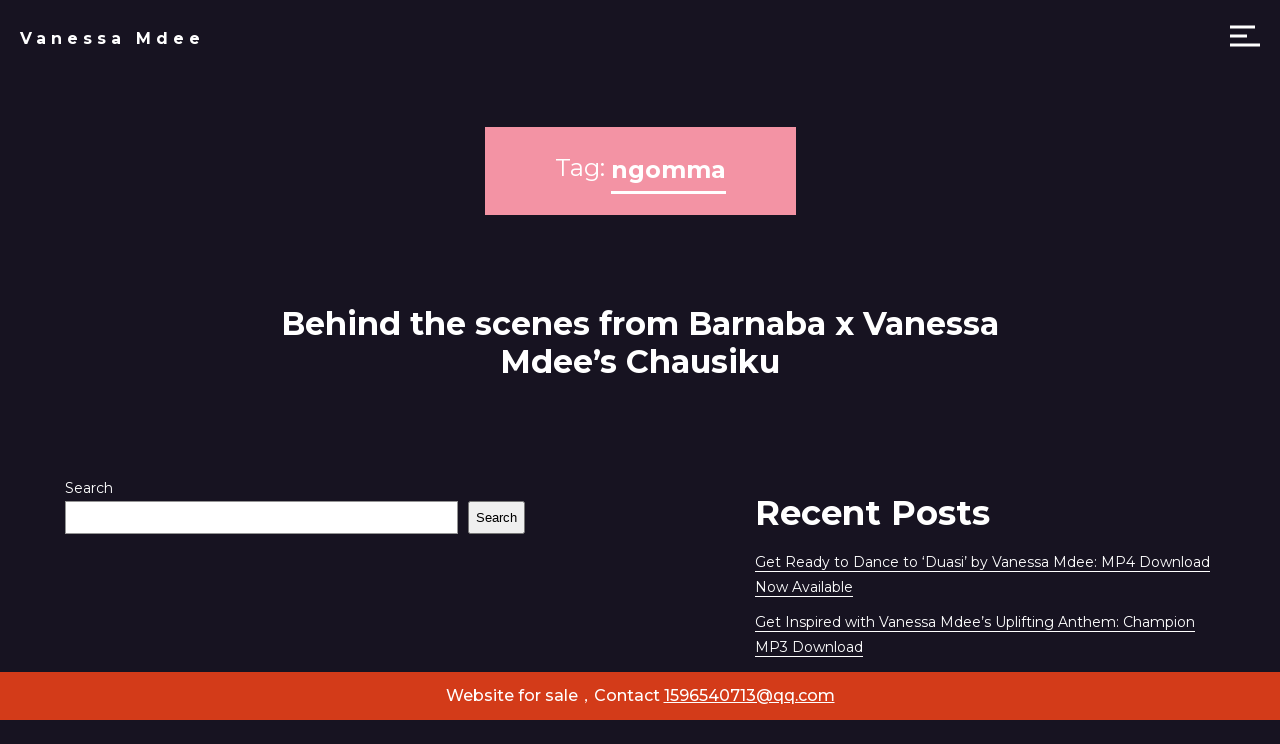

--- FILE ---
content_type: text/html; charset=UTF-8
request_url: https://www.vanessamdee.com/tag/ngomma/
body_size: 10721
content:
<!DOCTYPE html>
<html lang="en-US">
    <head>        
        <meta charset="UTF-8" />        
        <meta name="viewport" content="width=device-width, initial-scale=1, maximum-scale=1" />        		
        <style id="cocobasic-customizer-style" type="text/css"></style><meta name='robots' content='index, follow, max-image-preview:large, max-snippet:-1, max-video-preview:-1' />
	<style>img:is([sizes="auto" i], [sizes^="auto," i]) { contain-intrinsic-size: 3000px 1500px }</style>
	
	<!-- This site is optimized with the Yoast SEO Premium plugin v19.2.1 (Yoast SEO v24.9) - https://yoast.com/wordpress/plugins/seo/ -->
	<title>ngomma Archives - Vanessa Mdee</title>
	<link rel="canonical" href="https://www.vanessamdee.com/tag/ngomma/" />
	<meta property="og:locale" content="en_US" />
	<meta property="og:type" content="article" />
	<meta property="og:title" content="ngomma Archives" />
	<meta property="og:url" content="https://www.vanessamdee.com/tag/ngomma/" />
	<meta property="og:site_name" content="Vanessa Mdee" />
	<meta property="og:image" content="https://i.ytimg.com/vi/thlnyIMTAqk/maxresdefault.jpg" />
	<meta name="twitter:card" content="summary_large_image" />
	<meta name="twitter:image" content="https://i.ytimg.com/vi/thlnyIMTAqk/maxresdefault.jpg" />
	<script type="application/ld+json" class="yoast-schema-graph">{"@context":"https://schema.org","@graph":[{"@type":"CollectionPage","@id":"https://www.vanessamdee.com/tag/ngomma/","url":"https://www.vanessamdee.com/tag/ngomma/","name":"ngomma Archives - Vanessa Mdee","isPartOf":{"@id":"https://www.vanessamdee.com/#website"},"primaryImageOfPage":{"@id":"https://www.vanessamdee.com/tag/ngomma/#primaryimage"},"image":{"@id":"https://www.vanessamdee.com/tag/ngomma/#primaryimage"},"thumbnailUrl":"https://i.ytimg.com/vi/thlnyIMTAqk/maxresdefault.jpg","breadcrumb":{"@id":"https://www.vanessamdee.com/tag/ngomma/#breadcrumb"},"inLanguage":"en-US"},{"@type":"ImageObject","inLanguage":"en-US","@id":"https://www.vanessamdee.com/tag/ngomma/#primaryimage","url":"https://i.ytimg.com/vi/thlnyIMTAqk/maxresdefault.jpg","contentUrl":"https://i.ytimg.com/vi/thlnyIMTAqk/maxresdefault.jpg"},{"@type":"BreadcrumbList","@id":"https://www.vanessamdee.com/tag/ngomma/#breadcrumb","itemListElement":[{"@type":"ListItem","position":1,"name":"Home","item":"https://www.vanessamdee.com/"},{"@type":"ListItem","position":2,"name":"ngomma"}]},{"@type":"WebSite","@id":"https://www.vanessamdee.com/#website","url":"https://www.vanessamdee.com/","name":"Vanessa Mdee","description":"Unofficial website","potentialAction":[{"@type":"SearchAction","target":{"@type":"EntryPoint","urlTemplate":"https://www.vanessamdee.com/?s={search_term_string}"},"query-input":{"@type":"PropertyValueSpecification","valueRequired":true,"valueName":"search_term_string"}}],"inLanguage":"en-US"}]}</script>
	<!-- / Yoast SEO Premium plugin. -->


<link rel='dns-prefetch' href='//fonts.googleapis.com' />
		<!-- This site uses the Google Analytics by MonsterInsights plugin v9.10.0 - Using Analytics tracking - https://www.monsterinsights.com/ -->
							<script src="//www.googletagmanager.com/gtag/js?id=G-HD7L7Z6S04"  data-cfasync="false" data-wpfc-render="false" type="text/javascript" async></script>
			<script data-cfasync="false" data-wpfc-render="false" type="text/javascript">
				var mi_version = '9.10.0';
				var mi_track_user = true;
				var mi_no_track_reason = '';
								var MonsterInsightsDefaultLocations = {"page_location":"https:\/\/www.vanessamdee.com\/tag\/ngomma\/"};
								if ( typeof MonsterInsightsPrivacyGuardFilter === 'function' ) {
					var MonsterInsightsLocations = (typeof MonsterInsightsExcludeQuery === 'object') ? MonsterInsightsPrivacyGuardFilter( MonsterInsightsExcludeQuery ) : MonsterInsightsPrivacyGuardFilter( MonsterInsightsDefaultLocations );
				} else {
					var MonsterInsightsLocations = (typeof MonsterInsightsExcludeQuery === 'object') ? MonsterInsightsExcludeQuery : MonsterInsightsDefaultLocations;
				}

								var disableStrs = [
										'ga-disable-G-HD7L7Z6S04',
									];

				/* Function to detect opted out users */
				function __gtagTrackerIsOptedOut() {
					for (var index = 0; index < disableStrs.length; index++) {
						if (document.cookie.indexOf(disableStrs[index] + '=true') > -1) {
							return true;
						}
					}

					return false;
				}

				/* Disable tracking if the opt-out cookie exists. */
				if (__gtagTrackerIsOptedOut()) {
					for (var index = 0; index < disableStrs.length; index++) {
						window[disableStrs[index]] = true;
					}
				}

				/* Opt-out function */
				function __gtagTrackerOptout() {
					for (var index = 0; index < disableStrs.length; index++) {
						document.cookie = disableStrs[index] + '=true; expires=Thu, 31 Dec 2099 23:59:59 UTC; path=/';
						window[disableStrs[index]] = true;
					}
				}

				if ('undefined' === typeof gaOptout) {
					function gaOptout() {
						__gtagTrackerOptout();
					}
				}
								window.dataLayer = window.dataLayer || [];

				window.MonsterInsightsDualTracker = {
					helpers: {},
					trackers: {},
				};
				if (mi_track_user) {
					function __gtagDataLayer() {
						dataLayer.push(arguments);
					}

					function __gtagTracker(type, name, parameters) {
						if (!parameters) {
							parameters = {};
						}

						if (parameters.send_to) {
							__gtagDataLayer.apply(null, arguments);
							return;
						}

						if (type === 'event') {
														parameters.send_to = monsterinsights_frontend.v4_id;
							var hookName = name;
							if (typeof parameters['event_category'] !== 'undefined') {
								hookName = parameters['event_category'] + ':' + name;
							}

							if (typeof MonsterInsightsDualTracker.trackers[hookName] !== 'undefined') {
								MonsterInsightsDualTracker.trackers[hookName](parameters);
							} else {
								__gtagDataLayer('event', name, parameters);
							}
							
						} else {
							__gtagDataLayer.apply(null, arguments);
						}
					}

					__gtagTracker('js', new Date());
					__gtagTracker('set', {
						'developer_id.dZGIzZG': true,
											});
					if ( MonsterInsightsLocations.page_location ) {
						__gtagTracker('set', MonsterInsightsLocations);
					}
										__gtagTracker('config', 'G-HD7L7Z6S04', {"forceSSL":"true","link_attribution":"true"} );
										window.gtag = __gtagTracker;										(function () {
						/* https://developers.google.com/analytics/devguides/collection/analyticsjs/ */
						/* ga and __gaTracker compatibility shim. */
						var noopfn = function () {
							return null;
						};
						var newtracker = function () {
							return new Tracker();
						};
						var Tracker = function () {
							return null;
						};
						var p = Tracker.prototype;
						p.get = noopfn;
						p.set = noopfn;
						p.send = function () {
							var args = Array.prototype.slice.call(arguments);
							args.unshift('send');
							__gaTracker.apply(null, args);
						};
						var __gaTracker = function () {
							var len = arguments.length;
							if (len === 0) {
								return;
							}
							var f = arguments[len - 1];
							if (typeof f !== 'object' || f === null || typeof f.hitCallback !== 'function') {
								if ('send' === arguments[0]) {
									var hitConverted, hitObject = false, action;
									if ('event' === arguments[1]) {
										if ('undefined' !== typeof arguments[3]) {
											hitObject = {
												'eventAction': arguments[3],
												'eventCategory': arguments[2],
												'eventLabel': arguments[4],
												'value': arguments[5] ? arguments[5] : 1,
											}
										}
									}
									if ('pageview' === arguments[1]) {
										if ('undefined' !== typeof arguments[2]) {
											hitObject = {
												'eventAction': 'page_view',
												'page_path': arguments[2],
											}
										}
									}
									if (typeof arguments[2] === 'object') {
										hitObject = arguments[2];
									}
									if (typeof arguments[5] === 'object') {
										Object.assign(hitObject, arguments[5]);
									}
									if ('undefined' !== typeof arguments[1].hitType) {
										hitObject = arguments[1];
										if ('pageview' === hitObject.hitType) {
											hitObject.eventAction = 'page_view';
										}
									}
									if (hitObject) {
										action = 'timing' === arguments[1].hitType ? 'timing_complete' : hitObject.eventAction;
										hitConverted = mapArgs(hitObject);
										__gtagTracker('event', action, hitConverted);
									}
								}
								return;
							}

							function mapArgs(args) {
								var arg, hit = {};
								var gaMap = {
									'eventCategory': 'event_category',
									'eventAction': 'event_action',
									'eventLabel': 'event_label',
									'eventValue': 'event_value',
									'nonInteraction': 'non_interaction',
									'timingCategory': 'event_category',
									'timingVar': 'name',
									'timingValue': 'value',
									'timingLabel': 'event_label',
									'page': 'page_path',
									'location': 'page_location',
									'title': 'page_title',
									'referrer' : 'page_referrer',
								};
								for (arg in args) {
																		if (!(!args.hasOwnProperty(arg) || !gaMap.hasOwnProperty(arg))) {
										hit[gaMap[arg]] = args[arg];
									} else {
										hit[arg] = args[arg];
									}
								}
								return hit;
							}

							try {
								f.hitCallback();
							} catch (ex) {
							}
						};
						__gaTracker.create = newtracker;
						__gaTracker.getByName = newtracker;
						__gaTracker.getAll = function () {
							return [];
						};
						__gaTracker.remove = noopfn;
						__gaTracker.loaded = true;
						window['__gaTracker'] = __gaTracker;
					})();
									} else {
										console.log("");
					(function () {
						function __gtagTracker() {
							return null;
						}

						window['__gtagTracker'] = __gtagTracker;
						window['gtag'] = __gtagTracker;
					})();
									}
			</script>
							<!-- / Google Analytics by MonsterInsights -->
		<link rel='stylesheet' id='prettyPhoto-css' href='https://www.vanessamdee.com/wp-content/plugins/cocobasic-elementor/assets/css/prettyPhoto.css?ver=6.8.3' type='text/css' media='all' />
<link rel='stylesheet' id='owl-theme-default-css' href='https://www.vanessamdee.com/wp-content/plugins/cocobasic-elementor/assets/css/owl.theme.default.min.css?ver=6.8.3' type='text/css' media='all' />
<link rel='stylesheet' id='owl-carousel-css' href='https://www.vanessamdee.com/wp-content/plugins/cocobasic-elementor/assets/css/owl.carousel.min.css?ver=6.8.3' type='text/css' media='all' />
<link rel='stylesheet' id='cocobasic-elementor-main-style-css' href='https://www.vanessamdee.com/wp-content/plugins/cocobasic-elementor/assets/css/style.css?ver=6.8.3' type='text/css' media='all' />
<link rel='stylesheet' id='wp-block-library-css' href='https://www.vanessamdee.com/wp-includes/css/dist/block-library/style.min.css?ver=6.8.3' type='text/css' media='all' />
<style id='classic-theme-styles-inline-css' type='text/css'>
/*! This file is auto-generated */
.wp-block-button__link{color:#fff;background-color:#32373c;border-radius:9999px;box-shadow:none;text-decoration:none;padding:calc(.667em + 2px) calc(1.333em + 2px);font-size:1.125em}.wp-block-file__button{background:#32373c;color:#fff;text-decoration:none}
</style>
<style id='global-styles-inline-css' type='text/css'>
:root{--wp--preset--aspect-ratio--square: 1;--wp--preset--aspect-ratio--4-3: 4/3;--wp--preset--aspect-ratio--3-4: 3/4;--wp--preset--aspect-ratio--3-2: 3/2;--wp--preset--aspect-ratio--2-3: 2/3;--wp--preset--aspect-ratio--16-9: 16/9;--wp--preset--aspect-ratio--9-16: 9/16;--wp--preset--color--black: #000000;--wp--preset--color--cyan-bluish-gray: #abb8c3;--wp--preset--color--white: #ffffff;--wp--preset--color--pale-pink: #f78da7;--wp--preset--color--vivid-red: #cf2e2e;--wp--preset--color--luminous-vivid-orange: #ff6900;--wp--preset--color--luminous-vivid-amber: #fcb900;--wp--preset--color--light-green-cyan: #7bdcb5;--wp--preset--color--vivid-green-cyan: #00d084;--wp--preset--color--pale-cyan-blue: #8ed1fc;--wp--preset--color--vivid-cyan-blue: #0693e3;--wp--preset--color--vivid-purple: #9b51e0;--wp--preset--gradient--vivid-cyan-blue-to-vivid-purple: linear-gradient(135deg,rgba(6,147,227,1) 0%,rgb(155,81,224) 100%);--wp--preset--gradient--light-green-cyan-to-vivid-green-cyan: linear-gradient(135deg,rgb(122,220,180) 0%,rgb(0,208,130) 100%);--wp--preset--gradient--luminous-vivid-amber-to-luminous-vivid-orange: linear-gradient(135deg,rgba(252,185,0,1) 0%,rgba(255,105,0,1) 100%);--wp--preset--gradient--luminous-vivid-orange-to-vivid-red: linear-gradient(135deg,rgba(255,105,0,1) 0%,rgb(207,46,46) 100%);--wp--preset--gradient--very-light-gray-to-cyan-bluish-gray: linear-gradient(135deg,rgb(238,238,238) 0%,rgb(169,184,195) 100%);--wp--preset--gradient--cool-to-warm-spectrum: linear-gradient(135deg,rgb(74,234,220) 0%,rgb(151,120,209) 20%,rgb(207,42,186) 40%,rgb(238,44,130) 60%,rgb(251,105,98) 80%,rgb(254,248,76) 100%);--wp--preset--gradient--blush-light-purple: linear-gradient(135deg,rgb(255,206,236) 0%,rgb(152,150,240) 100%);--wp--preset--gradient--blush-bordeaux: linear-gradient(135deg,rgb(254,205,165) 0%,rgb(254,45,45) 50%,rgb(107,0,62) 100%);--wp--preset--gradient--luminous-dusk: linear-gradient(135deg,rgb(255,203,112) 0%,rgb(199,81,192) 50%,rgb(65,88,208) 100%);--wp--preset--gradient--pale-ocean: linear-gradient(135deg,rgb(255,245,203) 0%,rgb(182,227,212) 50%,rgb(51,167,181) 100%);--wp--preset--gradient--electric-grass: linear-gradient(135deg,rgb(202,248,128) 0%,rgb(113,206,126) 100%);--wp--preset--gradient--midnight: linear-gradient(135deg,rgb(2,3,129) 0%,rgb(40,116,252) 100%);--wp--preset--font-size--small: 13px;--wp--preset--font-size--medium: 20px;--wp--preset--font-size--large: 36px;--wp--preset--font-size--x-large: 42px;--wp--preset--spacing--20: 0.44rem;--wp--preset--spacing--30: 0.67rem;--wp--preset--spacing--40: 1rem;--wp--preset--spacing--50: 1.5rem;--wp--preset--spacing--60: 2.25rem;--wp--preset--spacing--70: 3.38rem;--wp--preset--spacing--80: 5.06rem;--wp--preset--shadow--natural: 6px 6px 9px rgba(0, 0, 0, 0.2);--wp--preset--shadow--deep: 12px 12px 50px rgba(0, 0, 0, 0.4);--wp--preset--shadow--sharp: 6px 6px 0px rgba(0, 0, 0, 0.2);--wp--preset--shadow--outlined: 6px 6px 0px -3px rgba(255, 255, 255, 1), 6px 6px rgba(0, 0, 0, 1);--wp--preset--shadow--crisp: 6px 6px 0px rgba(0, 0, 0, 1);}:where(.is-layout-flex){gap: 0.5em;}:where(.is-layout-grid){gap: 0.5em;}body .is-layout-flex{display: flex;}.is-layout-flex{flex-wrap: wrap;align-items: center;}.is-layout-flex > :is(*, div){margin: 0;}body .is-layout-grid{display: grid;}.is-layout-grid > :is(*, div){margin: 0;}:where(.wp-block-columns.is-layout-flex){gap: 2em;}:where(.wp-block-columns.is-layout-grid){gap: 2em;}:where(.wp-block-post-template.is-layout-flex){gap: 1.25em;}:where(.wp-block-post-template.is-layout-grid){gap: 1.25em;}.has-black-color{color: var(--wp--preset--color--black) !important;}.has-cyan-bluish-gray-color{color: var(--wp--preset--color--cyan-bluish-gray) !important;}.has-white-color{color: var(--wp--preset--color--white) !important;}.has-pale-pink-color{color: var(--wp--preset--color--pale-pink) !important;}.has-vivid-red-color{color: var(--wp--preset--color--vivid-red) !important;}.has-luminous-vivid-orange-color{color: var(--wp--preset--color--luminous-vivid-orange) !important;}.has-luminous-vivid-amber-color{color: var(--wp--preset--color--luminous-vivid-amber) !important;}.has-light-green-cyan-color{color: var(--wp--preset--color--light-green-cyan) !important;}.has-vivid-green-cyan-color{color: var(--wp--preset--color--vivid-green-cyan) !important;}.has-pale-cyan-blue-color{color: var(--wp--preset--color--pale-cyan-blue) !important;}.has-vivid-cyan-blue-color{color: var(--wp--preset--color--vivid-cyan-blue) !important;}.has-vivid-purple-color{color: var(--wp--preset--color--vivid-purple) !important;}.has-black-background-color{background-color: var(--wp--preset--color--black) !important;}.has-cyan-bluish-gray-background-color{background-color: var(--wp--preset--color--cyan-bluish-gray) !important;}.has-white-background-color{background-color: var(--wp--preset--color--white) !important;}.has-pale-pink-background-color{background-color: var(--wp--preset--color--pale-pink) !important;}.has-vivid-red-background-color{background-color: var(--wp--preset--color--vivid-red) !important;}.has-luminous-vivid-orange-background-color{background-color: var(--wp--preset--color--luminous-vivid-orange) !important;}.has-luminous-vivid-amber-background-color{background-color: var(--wp--preset--color--luminous-vivid-amber) !important;}.has-light-green-cyan-background-color{background-color: var(--wp--preset--color--light-green-cyan) !important;}.has-vivid-green-cyan-background-color{background-color: var(--wp--preset--color--vivid-green-cyan) !important;}.has-pale-cyan-blue-background-color{background-color: var(--wp--preset--color--pale-cyan-blue) !important;}.has-vivid-cyan-blue-background-color{background-color: var(--wp--preset--color--vivid-cyan-blue) !important;}.has-vivid-purple-background-color{background-color: var(--wp--preset--color--vivid-purple) !important;}.has-black-border-color{border-color: var(--wp--preset--color--black) !important;}.has-cyan-bluish-gray-border-color{border-color: var(--wp--preset--color--cyan-bluish-gray) !important;}.has-white-border-color{border-color: var(--wp--preset--color--white) !important;}.has-pale-pink-border-color{border-color: var(--wp--preset--color--pale-pink) !important;}.has-vivid-red-border-color{border-color: var(--wp--preset--color--vivid-red) !important;}.has-luminous-vivid-orange-border-color{border-color: var(--wp--preset--color--luminous-vivid-orange) !important;}.has-luminous-vivid-amber-border-color{border-color: var(--wp--preset--color--luminous-vivid-amber) !important;}.has-light-green-cyan-border-color{border-color: var(--wp--preset--color--light-green-cyan) !important;}.has-vivid-green-cyan-border-color{border-color: var(--wp--preset--color--vivid-green-cyan) !important;}.has-pale-cyan-blue-border-color{border-color: var(--wp--preset--color--pale-cyan-blue) !important;}.has-vivid-cyan-blue-border-color{border-color: var(--wp--preset--color--vivid-cyan-blue) !important;}.has-vivid-purple-border-color{border-color: var(--wp--preset--color--vivid-purple) !important;}.has-vivid-cyan-blue-to-vivid-purple-gradient-background{background: var(--wp--preset--gradient--vivid-cyan-blue-to-vivid-purple) !important;}.has-light-green-cyan-to-vivid-green-cyan-gradient-background{background: var(--wp--preset--gradient--light-green-cyan-to-vivid-green-cyan) !important;}.has-luminous-vivid-amber-to-luminous-vivid-orange-gradient-background{background: var(--wp--preset--gradient--luminous-vivid-amber-to-luminous-vivid-orange) !important;}.has-luminous-vivid-orange-to-vivid-red-gradient-background{background: var(--wp--preset--gradient--luminous-vivid-orange-to-vivid-red) !important;}.has-very-light-gray-to-cyan-bluish-gray-gradient-background{background: var(--wp--preset--gradient--very-light-gray-to-cyan-bluish-gray) !important;}.has-cool-to-warm-spectrum-gradient-background{background: var(--wp--preset--gradient--cool-to-warm-spectrum) !important;}.has-blush-light-purple-gradient-background{background: var(--wp--preset--gradient--blush-light-purple) !important;}.has-blush-bordeaux-gradient-background{background: var(--wp--preset--gradient--blush-bordeaux) !important;}.has-luminous-dusk-gradient-background{background: var(--wp--preset--gradient--luminous-dusk) !important;}.has-pale-ocean-gradient-background{background: var(--wp--preset--gradient--pale-ocean) !important;}.has-electric-grass-gradient-background{background: var(--wp--preset--gradient--electric-grass) !important;}.has-midnight-gradient-background{background: var(--wp--preset--gradient--midnight) !important;}.has-small-font-size{font-size: var(--wp--preset--font-size--small) !important;}.has-medium-font-size{font-size: var(--wp--preset--font-size--medium) !important;}.has-large-font-size{font-size: var(--wp--preset--font-size--large) !important;}.has-x-large-font-size{font-size: var(--wp--preset--font-size--x-large) !important;}
:where(.wp-block-post-template.is-layout-flex){gap: 1.25em;}:where(.wp-block-post-template.is-layout-grid){gap: 1.25em;}
:where(.wp-block-columns.is-layout-flex){gap: 2em;}:where(.wp-block-columns.is-layout-grid){gap: 2em;}
:root :where(.wp-block-pullquote){font-size: 1.5em;line-height: 1.6;}
</style>
<link rel='stylesheet' id='contact-form-7-css' href='https://www.vanessamdee.com/wp-content/plugins/contact-form-7/includes/css/styles.css?ver=6.0.6' type='text/css' media='all' />
<link rel='stylesheet' id='bulletinwp-frontend-styles-css' href='https://www.vanessamdee.com/wp-content/plugins/bulletin-announcements/frontend/build/free.css?ver=3.13.1' type='text/css' media='all' />
<link rel='stylesheet' id='cocobasic-google-fonts-css' href='//fonts.googleapis.com/css?family=Montserrat%3A200%2C300%2C400%2C500%2C600%2C700%2C800%7CPrata&#038;ver=1.0.0' type='text/css' media='all' />
<link rel='stylesheet' id='cocobasic-clear-css' href='https://www.vanessamdee.com/wp-content/themes/teoro-wp/css/clear.css?ver=6.8.3' type='text/css' media='all' />
<link rel='stylesheet' id='cocobasic-common-css' href='https://www.vanessamdee.com/wp-content/themes/teoro-wp/css/common.css?ver=6.8.3' type='text/css' media='all' />
<link rel='stylesheet' id='sm-cleen-css' href='https://www.vanessamdee.com/wp-content/themes/teoro-wp/css/sm-clean.css?ver=6.8.3' type='text/css' media='all' />
<link rel='stylesheet' id='cocobasic-style-css' href='https://www.vanessamdee.com/wp-content/themes/teoro-wp/style.css?ver=6.8.3' type='text/css' media='all' />
<link rel='stylesheet' id='cocobasic-child-style-css' href='https://www.vanessamdee.com/wp-content/themes/teoro-wp-child/style.css?ver=6.8.3' type='text/css' media='all' />
<script type="text/javascript" src="https://www.vanessamdee.com/wp-content/plugins/google-analytics-for-wordpress/assets/js/frontend-gtag.min.js?ver=9.10.0" id="monsterinsights-frontend-script-js" async="async" data-wp-strategy="async"></script>
<script data-cfasync="false" data-wpfc-render="false" type="text/javascript" id='monsterinsights-frontend-script-js-extra'>/* <![CDATA[ */
var monsterinsights_frontend = {"js_events_tracking":"true","download_extensions":"doc,pdf,ppt,zip,xls,docx,pptx,xlsx","inbound_paths":"[{\"path\":\"\\\/go\\\/\",\"label\":\"affiliate\"},{\"path\":\"\\\/recommend\\\/\",\"label\":\"affiliate\"}]","home_url":"https:\/\/www.vanessamdee.com","hash_tracking":"false","v4_id":"G-HD7L7Z6S04"};/* ]]> */
</script>
<script type="text/javascript" src="https://www.vanessamdee.com/wp-includes/js/jquery/jquery.min.js?ver=3.7.1" id="jquery-core-js"></script>
<script type="text/javascript" src="https://www.vanessamdee.com/wp-includes/js/jquery/jquery-migrate.min.js?ver=3.4.1" id="jquery-migrate-js"></script>
<!--[if lt IE 9]>
<script type="text/javascript" src="https://www.vanessamdee.com/wp-content/themes/teoro-wp/js/html5shiv.min.js?ver=6.8.3" id="html5shiv-js"></script>
<![endif]-->
<!--[if lt IE 9]>
<script type="text/javascript" src="https://www.vanessamdee.com/wp-content/themes/teoro-wp/js/respond.min.js?ver=6.8.3" id="respond-js"></script>
<![endif]-->
<link rel="https://api.w.org/" href="https://www.vanessamdee.com/wp-json/" /><link rel="alternate" title="JSON" type="application/json" href="https://www.vanessamdee.com/wp-json/wp/v2/tags/367" />
<link rel="apple-touch-icon" sizes="180x180" href="/wp-content/uploads/fbrfg/apple-touch-icon.png">
<link rel="icon" type="image/png" sizes="32x32" href="/wp-content/uploads/fbrfg/favicon-32x32.png">
<link rel="icon" type="image/png" sizes="16x16" href="/wp-content/uploads/fbrfg/favicon-16x16.png">
<link rel="manifest" href="/wp-content/uploads/fbrfg/site.webmanifest">
<link rel="mask-icon" href="/wp-content/uploads/fbrfg/safari-pinned-tab.svg" color="#5bbad5">
<link rel="shortcut icon" href="/wp-content/uploads/fbrfg/favicon.ico">
<meta name="msapplication-TileColor" content="#da532c">
<meta name="msapplication-config" content="/wp-content/uploads/fbrfg/browserconfig.xml">
<meta name="theme-color" content="#ffffff"><script defer src="https://us.umami.is/script.js" data-website-id="c51292c5-fbaa-4909-810f-34148ad2c7b7"></script><!-- Analytics by WP Statistics - https://wp-statistics.com -->
<meta name="generator" content="Elementor 3.28.3; features: additional_custom_breakpoints, e_local_google_fonts; settings: css_print_method-external, google_font-enabled, font_display-auto">
			<style>
				.e-con.e-parent:nth-of-type(n+4):not(.e-lazyloaded):not(.e-no-lazyload),
				.e-con.e-parent:nth-of-type(n+4):not(.e-lazyloaded):not(.e-no-lazyload) * {
					background-image: none !important;
				}
				@media screen and (max-height: 1024px) {
					.e-con.e-parent:nth-of-type(n+3):not(.e-lazyloaded):not(.e-no-lazyload),
					.e-con.e-parent:nth-of-type(n+3):not(.e-lazyloaded):not(.e-no-lazyload) * {
						background-image: none !important;
					}
				}
				@media screen and (max-height: 640px) {
					.e-con.e-parent:nth-of-type(n+2):not(.e-lazyloaded):not(.e-no-lazyload),
					.e-con.e-parent:nth-of-type(n+2):not(.e-lazyloaded):not(.e-no-lazyload) * {
						background-image: none !important;
					}
				}
			</style>
			        
    </head>    
    <body class="archive tag tag-ngomma tag-367 wp-theme-teoro-wp wp-child-theme-teoro-wp-child unknown elementor-default elementor-kit-24">
        
        <div class="doc-loader">
                    </div>  

        <header>             

            <div class="header-left-part">
                <div class="toggle-holder">
                    <div id="toggle" class="">                    
                        <div></div>                    
                        <div></div>                    
                        <div></div>                    
                    </div>
                </div>

                                    <div class="site-title">
                        <a href="https://www.vanessamdee.com/">
                            Vanessa Mdee                        </a>
                    </div>                 
                

                            </div>

            <div class="header-right-part">
                <div class="menu-wrapper center-relative relative">             
                    <div class="menu-holder">
                        <nav id="header-main-menu" class="default-menu"><ul><li class="page_item page-item-216"><a href="https://www.vanessamdee.com/blog/">Blog</a></li>
<li class="page_item page-item-692"><a href="https://www.vanessamdee.com/onepage-2/">OnePage</a></li>
<li class="page_item page-item-2"><a href="https://www.vanessamdee.com/sample-page/">Sample Page</a></li>
<li class="page_item page-item-181"><a href="https://www.vanessamdee.com/">Vanessa Mdee</a></li>
</ul></nav>                       
                    </div>
                    <div class="clear"></div>   
                </div>
            </div>
        </header>                      <div id="content" class="site-content">
    <div class="post-1136 post type-post status-publish format-standard has-post-thumbnail hentry category-youtube tag-371 tag-293 tag-african-music tag-african-songs tag-afrobeats tag-alikiba tag-aslay tag-barnaba tag-behind-the-scenes tag-bongo tag-bongo-flava tag-bongoflava tag-chausiku tag-diamond-platnumz tag-east-africa tag-kenya tag-kisela tag-making tag-mdees tag-millard-ayo tag-ngomma tag-scenes tag-swahili tag-tanzania tag-tanzania-music tag-tanzanina-songs tag-vanessa tag-vanessa-mdee" >             
        <div class="content-holder center-relative content-1150">
            <div class="archive-title">
                <h1 class="entry-title">
                    Tag: <span>ngomma</span>			
                </h1>
            </div>

            <div class="blog-holder">          
                
                        <article id="post-1136" class="post-1136 post type-post status-publish format-standard has-post-thumbnail hentry category-youtube tag-371 tag-293 tag-african-music tag-african-songs tag-afrobeats tag-alikiba tag-aslay tag-barnaba tag-behind-the-scenes tag-bongo tag-bongo-flava tag-bongoflava tag-chausiku tag-diamond-platnumz tag-east-africa tag-kenya tag-kisela tag-making tag-mdees tag-millard-ayo tag-ngomma tag-scenes tag-swahili tag-tanzania tag-tanzania-music tag-tanzanina-songs tag-vanessa tag-vanessa-mdee" >        
                            <div class="blog-item-holder animate">
                                <div class="entry-holder">
                                    <h2 class="entry-title">
                                        <a href="https://www.vanessamdee.com/behind-the-scenes-from-barnaba-x-vanessa-mdees-chausiku/">
                                            Behind the scenes from Barnaba x Vanessa Mdee&#8217;s Chausiku                                        </a>
                                    </h2>                                   
                                </div>      
                            </div>
                        </article>    

                        
            </div>            
        </div>
    </div>
</div>
<footer class="footer center-relative">
    <div class="footer-content">        
                
    <div id="sidebar" class="center-relative content-1150">
        <ul id="footer-sidebar">
            <li id="block-2" class="widget widget_block widget_search"><form role="search" method="get" action="https://www.vanessamdee.com/" class="wp-block-search__button-outside wp-block-search__text-button wp-block-search"    ><label class="wp-block-search__label" for="wp-block-search__input-1" >Search</label><div class="wp-block-search__inside-wrapper " ><input class="wp-block-search__input" id="wp-block-search__input-1" placeholder="" value="" type="search" name="s" required /><button aria-label="Search" class="wp-block-search__button wp-element-button" type="submit" >Search</button></div></form></li><li id="block-3" class="widget widget_block">
<div class="wp-block-group"><div class="wp-block-group__inner-container is-layout-flow wp-block-group-is-layout-flow">
<h2 class="wp-block-heading">Recent Posts</h2>


<ul class="wp-block-latest-posts__list wp-block-latest-posts"><li><a class="wp-block-latest-posts__post-title" href="https://www.vanessamdee.com/get-ready-to-dance-to-duasi-by-vanessa-mdee-mp4-download-now-available/">Get Ready to Dance to &#8216;Duasi&#8217; by Vanessa Mdee: MP4 Download Now Available</a></li>
<li><a class="wp-block-latest-posts__post-title" href="https://www.vanessamdee.com/get-inspired-with-vanessa-mdees-uplifting-anthem-champion-mp3-download/">Get Inspired with Vanessa Mdee&#8217;s Uplifting Anthem: Champion MP3 Download</a></li>
<li><a class="wp-block-latest-posts__post-title" href="https://www.vanessamdee.com/a-glimpse-into-vanessa-mdees-upbringing-her-journey-to-success/">A Glimpse into Vanessa Mdee&#8217;s Upbringing: Her Journey to Success</a></li>
<li><a class="wp-block-latest-posts__post-title" href="https://www.vanessamdee.com/vanessa-mdee-spreading-joy-and-empowerment-through-bounce-love/">Vanessa Mdee: Spreading Joy and Empowerment Through Bounce Love</a></li>
<li><a class="wp-block-latest-posts__post-title" href="https://www.vanessamdee.com/exploring-the-chemistry-between-vanessa-mdee-and-barnaba-in-siri/">Exploring the Chemistry Between Vanessa Mdee and Barnaba in &#8216;Siri&#8217;</a></li>
</ul></div></div>
</li><li id="block-4" class="widget widget_block">
<div class="wp-block-group"><div class="wp-block-group__inner-container is-layout-flow wp-block-group-is-layout-flow">
<h2 class="wp-block-heading">Recent Comments</h2>


<ol class="wp-block-latest-comments"><li class="wp-block-latest-comments__comment"><article><footer class="wp-block-latest-comments__comment-meta"><a class="wp-block-latest-comments__comment-author" href="https://yt3.ggpht.com/ytc/AMLnZu9TZeeorcPHB3bCl6doRYVt1AWiRPPoeHPPR9Qn=s48-c-k-c0x00ffffff-no-rj|">Mzansi Alerts</a> on <a class="wp-block-latest-comments__comment-link" href="https://www.vanessamdee.com/flashback-to-recording-never-ever-re-imagined-in-normandy-france-audio-available-on-all-platforms/#comment-2180">Flashback to recording Never Ever Re-Imagined in Normandy, France. Audio available on all platforms</a></footer></article></li><li class="wp-block-latest-comments__comment"><article><footer class="wp-block-latest-comments__comment-meta"><a class="wp-block-latest-comments__comment-author" href="https://yt3.ggpht.com/ytc/AMLnZu-467ZO_M0lVsB97sSRdMfvJjbZ6TEW2rBoWNBm=s48-c-k-c0x00ffffff-no-rj|">marylachoco</a> on <a class="wp-block-latest-comments__comment-link" href="https://www.vanessamdee.com/november-11-2022/#comment-2178">November 11, 2022</a></footer></article></li><li class="wp-block-latest-comments__comment"><article><footer class="wp-block-latest-comments__comment-meta"><a class="wp-block-latest-comments__comment-author" href="https://yt3.ggpht.com/UHOH03ovD-yDLoI1LUto3Tt-4i2l_Pul0BflY5zPS9zYbuhDZFZxFieF2n5R5oLPtdbCcfVIhg=s48-c-k-c0x00ffffff-no-rj|">Seneequa moyo</a> on <a class="wp-block-latest-comments__comment-link" href="https://www.vanessamdee.com/november-11-2022/#comment-2177">November 11, 2022</a></footer></article></li><li class="wp-block-latest-comments__comment"><article><footer class="wp-block-latest-comments__comment-meta"><a class="wp-block-latest-comments__comment-author" href="https://yt3.ggpht.com/ytc/AMLnZu9u7k6rIpKN7dvP_n0SzMs2ZM8jd1O7PYguHg=s48-c-k-c0x00ffffff-no-rj|">teresiah irungu</a> on <a class="wp-block-latest-comments__comment-link" href="https://www.vanessamdee.com/%f0%9f%92%95%f0%9f%92%95%f0%9f%92%95%f0%9f%92%95/#comment-2176">????</a></footer></article></li><li class="wp-block-latest-comments__comment"><article><footer class="wp-block-latest-comments__comment-meta"><a class="wp-block-latest-comments__comment-author" href="https://yt3.ggpht.com/IJr-4sfK2f0HKLB0d3J5iCNsO5apTAHqTKb0ZFhfGJysMAuFc1LnKUTJ96JMcdjYMXyYIsndXw=s48-c-k-c0x00ffffff-no-rj|">Kevinduranteeks</a> on <a class="wp-block-latest-comments__comment-link" href="https://www.vanessamdee.com/%f0%9f%92%95%f0%9f%92%95%f0%9f%92%95%f0%9f%92%95/#comment-2175">????</a></footer></article></li></ol></div></div>
</li><li id="block-5" class="widget widget_block">
<div class="wp-block-group"><div class="wp-block-group__inner-container is-layout-flow wp-block-group-is-layout-flow">
<h2 class="wp-block-heading">Archives</h2>


<ul class="wp-block-archives-list wp-block-archives">	<li><a href='https://www.vanessamdee.com/2024/11/'>November 2024</a></li>
	<li><a href='https://www.vanessamdee.com/2024/10/'>October 2024</a></li>
	<li><a href='https://www.vanessamdee.com/2024/09/'>September 2024</a></li>
	<li><a href='https://www.vanessamdee.com/2024/08/'>August 2024</a></li>
	<li><a href='https://www.vanessamdee.com/2024/07/'>July 2024</a></li>
	<li><a href='https://www.vanessamdee.com/2024/06/'>June 2024</a></li>
	<li><a href='https://www.vanessamdee.com/2024/05/'>May 2024</a></li>
	<li><a href='https://www.vanessamdee.com/2024/04/'>April 2024</a></li>
	<li><a href='https://www.vanessamdee.com/2024/03/'>March 2024</a></li>
	<li><a href='https://www.vanessamdee.com/2024/02/'>February 2024</a></li>
	<li><a href='https://www.vanessamdee.com/2024/01/'>January 2024</a></li>
	<li><a href='https://www.vanessamdee.com/2023/12/'>December 2023</a></li>
	<li><a href='https://www.vanessamdee.com/2023/11/'>November 2023</a></li>
	<li><a href='https://www.vanessamdee.com/2023/10/'>October 2023</a></li>
	<li><a href='https://www.vanessamdee.com/2023/09/'>September 2023</a></li>
	<li><a href='https://www.vanessamdee.com/2022/11/'>November 2022</a></li>
	<li><a href='https://www.vanessamdee.com/2022/10/'>October 2022</a></li>
</ul></div></div>
</li><li id="block-6" class="widget widget_block">
<div class="wp-block-group"><div class="wp-block-group__inner-container is-layout-flow wp-block-group-is-layout-flow">
<h2 class="wp-block-heading">Categories</h2>


<ul class="wp-block-categories-list wp-block-categories">	<li class="cat-item cat-item-2"><a href="https://www.vanessamdee.com/category/youtube/">Vanessa Mdee Youtube Channel</a>
</li>
</ul>


<p></p>
</div></div>
</li>        </ul>
    </div>           
                
    </div>
</footer>

<script type="speculationrules">
{"prefetch":[{"source":"document","where":{"and":[{"href_matches":"\/*"},{"not":{"href_matches":["\/wp-*.php","\/wp-admin\/*","\/wp-content\/uploads\/*","\/wp-content\/*","\/wp-content\/plugins\/*","\/wp-content\/themes\/teoro-wp-child\/*","\/wp-content\/themes\/teoro-wp\/*","\/*\\?(.+)"]}},{"not":{"selector_matches":"a[rel~=\"nofollow\"]"}},{"not":{"selector_matches":".no-prefetch, .no-prefetch a"}}]},"eagerness":"conservative"}]}
</script>
<!-- Matomo --><script type="text/javascript">
/* <![CDATA[ */
var _paq = window._paq = window._paq || [];
_paq.push(['trackPageView']);_paq.push(['enableLinkTracking']);_paq.push(['alwaysUseSendBeacon']);_paq.push(['setTrackerUrl', "\/\/www.vanessamdee.com\/wp-content\/plugins\/matomo\/app\/matomo.php"]);_paq.push(['setSiteId', '1']);var d=document, g=d.createElement('script'), s=d.getElementsByTagName('script')[0];
g.type='text/javascript'; g.async=true; g.src="\/\/www.vanessamdee.com\/wp-content\/uploads\/matomo\/matomo.js"; s.parentNode.insertBefore(g,s);
/* ]]> */
</script>
<!-- End Matomo Code --><!-- this cool-looking banner is made using bulletin. https://www.rocksolidplugins.com/plugins/bulletin/ -->        
                  
    <div id="bulletinwp-bulletin-item-1" class="bulletinwp-bulletins bulletinwp-placement-sticky-footer  " data-header-banner-style="" data-header-banner-scroll="" data-site-has-fixed-header="false" data-fixed-header-selector=""> <div class="bulletinwp-bulletin-item " style="background-color:#d33b19;color:#fff;padding:12px" data-id="1"> <div class="bulletinwp-main-container" style="max-width: none"> <div class="bulletinwp-top-container" style="margin-bottom: 0"> <div class="bulletinwp-center-container"> <div class="bulletinwp-bulletin-content-wrapper" style="text-align: center"> <div class="bulletinwp-bulletin-content bulletinwp-bulletin-content-main">       Website for sale，Contact <a href="/cdn-cgi/l/email-protection" class="__cf_email__" data-cfemail="7b4a4e424d4e4f4b4c4a483b0a0a55181416">[email&#160;protected]</a>    </div> <div class="bulletinwp-bulletin-mobile-content bulletinwp-bulletin-mobile-content-main">       Website for sale，Contact <a href="/cdn-cgi/l/email-protection" class="__cf_email__" data-cfemail="79484c404f4c4d494e484a390808571a1614">[email&#160;protected]</a>    </div> </div> </div> </div> </div> </div> <style>       #bulletinwp-bulletin-item-1{font-size:16px!important}#bulletinwp-bulletin-item-1 p{font-size:16px!important}@media (max-width:767px){#bulletinwp-bulletin-item-1{font-size:16px!important}#bulletinwp-bulletin-item-1 p{font-size:16px!important}}      </style> </div>                   			<script data-cfasync="false" src="/cdn-cgi/scripts/5c5dd728/cloudflare-static/email-decode.min.js"></script><script>
				const lazyloadRunObserver = () => {
					const lazyloadBackgrounds = document.querySelectorAll( `.e-con.e-parent:not(.e-lazyloaded)` );
					const lazyloadBackgroundObserver = new IntersectionObserver( ( entries ) => {
						entries.forEach( ( entry ) => {
							if ( entry.isIntersecting ) {
								let lazyloadBackground = entry.target;
								if( lazyloadBackground ) {
									lazyloadBackground.classList.add( 'e-lazyloaded' );
								}
								lazyloadBackgroundObserver.unobserve( entry.target );
							}
						});
					}, { rootMargin: '200px 0px 200px 0px' } );
					lazyloadBackgrounds.forEach( ( lazyloadBackground ) => {
						lazyloadBackgroundObserver.observe( lazyloadBackground );
					} );
				};
				const events = [
					'DOMContentLoaded',
					'elementor/lazyload/observe',
				];
				events.forEach( ( event ) => {
					document.addEventListener( event, lazyloadRunObserver );
				} );
			</script>
			<script type="text/javascript" src="https://www.vanessamdee.com/wp-includes/js/imagesloaded.min.js?ver=5.0.0" id="imagesloaded-js"></script>
<script type="text/javascript" src="https://www.vanessamdee.com/wp-content/plugins/cocobasic-elementor/assets/js/jquery.prettyPhoto.js?ver=6.8.3" id="jquery-prettyPhoto-js"></script>
<script type="text/javascript" src="https://www.vanessamdee.com/wp-content/plugins/cocobasic-elementor/assets/js/owl.carousel.min.js?ver=6.8.3" id="owl-carousel-js"></script>
<script type="text/javascript" src="https://www.vanessamdee.com/wp-content/plugins/cocobasic-elementor/assets/js/isotope.pkgd.js?ver=6.8.3" id="istope-pkgd-js"></script>
<script type="text/javascript" id="cocobasic-elementor-main-js-js-extra">
/* <![CDATA[ */
var ajax_var_portfolio_content = {"url":"https:\/\/www.vanessamdee.com\/wp-admin\/admin-ajax.php","nonce":"26d3111d40"};
var ajax_var_portfolio = {"url":"https:\/\/www.vanessamdee.com\/wp-admin\/admin-ajax.php","nonce":"64ac9ef75c","total":"6"};
/* ]]> */
</script>
<script type="text/javascript" src="https://www.vanessamdee.com/wp-content/plugins/cocobasic-elementor/assets/js/main.js?ver=6.8.3" id="cocobasic-elementor-main-js-js"></script>
<script type="text/javascript" src="https://www.vanessamdee.com/wp-includes/js/dist/hooks.min.js?ver=4d63a3d491d11ffd8ac6" id="wp-hooks-js"></script>
<script type="text/javascript" src="https://www.vanessamdee.com/wp-includes/js/dist/i18n.min.js?ver=5e580eb46a90c2b997e6" id="wp-i18n-js"></script>
<script type="text/javascript" id="wp-i18n-js-after">
/* <![CDATA[ */
wp.i18n.setLocaleData( { 'text direction\u0004ltr': [ 'ltr' ] } );
/* ]]> */
</script>
<script type="text/javascript" src="https://www.vanessamdee.com/wp-content/plugins/contact-form-7/includes/swv/js/index.js?ver=6.0.6" id="swv-js"></script>
<script type="text/javascript" id="contact-form-7-js-before">
/* <![CDATA[ */
var wpcf7 = {
    "api": {
        "root": "https:\/\/www.vanessamdee.com\/wp-json\/",
        "namespace": "contact-form-7\/v1"
    },
    "cached": 1
};
/* ]]> */
</script>
<script type="text/javascript" src="https://www.vanessamdee.com/wp-content/plugins/contact-form-7/includes/js/index.js?ver=6.0.6" id="contact-form-7-js"></script>
<script type="text/javascript" src="https://www.vanessamdee.com/wp-includes/js/underscore.min.js?ver=1.13.7" id="underscore-js"></script>
<script type="text/javascript" id="bulletinwp-frontend-scripts-js-extra">
/* <![CDATA[ */
var BULLETINWP = {"pluginSlug":"bulletinwp"};
/* ]]> */
</script>
<script type="text/javascript" src="https://www.vanessamdee.com/wp-content/plugins/bulletin-announcements/frontend/build/free.js?ver=3.13.1" id="bulletinwp-frontend-scripts-js"></script>
<script type="text/javascript" src="https://www.vanessamdee.com/wp-content/themes/teoro-wp/js/jquery.smartmenus.min.js?ver=6.8.3" id="jquery-smartmenus-js"></script>
<script type="text/javascript" src="https://www.vanessamdee.com/wp-content/themes/teoro-wp/js/jquery.fitvids.js?ver=6.8.3" id="jquery-fitvids-js"></script>
<script type="text/javascript" src="https://www.vanessamdee.com/wp-content/themes/teoro-wp/js/jquery.sticky.js?ver=6.8.3" id="jquery-sticky-js"></script>
<script type="text/javascript" id="cocobasic-main-js-extra">
/* <![CDATA[ */
var ajax_var = {"url":"https:\/\/www.vanessamdee.com\/wp-admin\/admin-ajax.php","nonce":"d770fa0ad6","posts_per_page_index":"10","total_index":"884","num_pages_index":"89","webUrl":"https:\/\/www.vanessamdee.com"};
/* ]]> */
</script>
<script type="text/javascript" src="https://www.vanessamdee.com/wp-content/themes/teoro-wp/js/main.js?ver=6.8.3" id="cocobasic-main-js"></script>
<script type="text/javascript" id="wp-statistics-tracker-js-extra">
/* <![CDATA[ */
var WP_Statistics_Tracker_Object = {"requestUrl":"https:\/\/www.vanessamdee.com\/wp-json\/wp-statistics\/v2","ajaxUrl":"https:\/\/www.vanessamdee.com\/wp-admin\/admin-ajax.php","hitParams":{"wp_statistics_hit":1,"source_type":"post_tag","source_id":367,"search_query":"","signature":"aaa221c410912fa7b56c14de24670768","endpoint":"hit"},"onlineParams":{"wp_statistics_hit":1,"source_type":"post_tag","source_id":367,"search_query":"","signature":"aaa221c410912fa7b56c14de24670768","endpoint":"online"},"option":{"userOnline":true,"consentLevel":"disabled","dntEnabled":false,"bypassAdBlockers":false,"isWpConsentApiActive":false,"trackAnonymously":false,"isPreview":false},"jsCheckTime":"60000","isLegacyEventLoaded":""};
/* ]]> */
</script>
<script type="text/javascript" src="https://www.vanessamdee.com/wp-content/plugins/wp-statistics/assets/js/tracker.js?ver=14.13.2" id="wp-statistics-tracker-js"></script>
<script defer src="https://static.cloudflareinsights.com/beacon.min.js/vcd15cbe7772f49c399c6a5babf22c1241717689176015" integrity="sha512-ZpsOmlRQV6y907TI0dKBHq9Md29nnaEIPlkf84rnaERnq6zvWvPUqr2ft8M1aS28oN72PdrCzSjY4U6VaAw1EQ==" data-cf-beacon='{"version":"2024.11.0","token":"0d5fcd18189e474e997693d7aa5d497a","r":1,"server_timing":{"name":{"cfCacheStatus":true,"cfEdge":true,"cfExtPri":true,"cfL4":true,"cfOrigin":true,"cfSpeedBrain":true},"location_startswith":null}}' crossorigin="anonymous"></script>
</body>
</html>

<!-- Page cached by LiteSpeed Cache 7.0.1 on 2025-11-28 01:37:26 -->

--- FILE ---
content_type: text/css
request_url: https://www.vanessamdee.com/wp-content/plugins/cocobasic-elementor/assets/css/style.css?ver=6.8.3
body_size: 1969
content:
/* ===================================
   1. Global CSS
====================================== */

.one-page-content-wrapper {
    overflow-x: hidden;
}

.cocobasic-column-align {
    align-items: flex-start;
}

.cocobasic-left-rigt{
    animation: cocoLeftRight 2s infinite;
}

@keyframes cocoLeftRight {
    0%,
    100% {
        transform: translateX(0px);
    }

    50% {
        transform: translateX(50px);
    }
}

.cocobasic-up-down {
    animation: cocoTopBottom 2s infinite;
}

@keyframes cocoTopBottom {
    0%,
    100% {
        transform: translateY(0px);
    }

    50% {
        transform: translateY(50px);
    }
}

.cocobasic-rotate {
    animation: cocoRotate 5s linear infinite;
}

@keyframes cocoRotate {
    from {
        transform: rotate(0deg);
    }

    to {
        transform: rotate(360deg);
    }
}

.cocobasic-left-down-rigt-up {
    animation: cocoLeftDownRightUp 2s infinite;
}

@keyframes cocoLeftDownRightUp {
    0%,
    100% {
        transform: translate(0px, 0px);
    }

    50% {
        transform: translate(50px,50px);
    }
}

.elementor-widget-toggle p,
.elementor-widget-accordion p {
    margin-bottom: 10px;
}

.elementor-widget-toggle p:last-of-type {
    margin-bottom: 0;
}

.elementor-element .elementor-widget-container .elementor-icon-wrapper a.elementor-icon {
    color: #f393a4;
}

.elementor-element .elementor-widget-container .elementor-icon-wrapper a.elementor-icon:hover {
    color: #f393a4;
}

.cocobasic-accordion .elementor-accordion-item {
    border-left: 0 !important;
    border-right: 0 !important;
    border-top: 0 !important;
	margin-bottom: 30px;
}

.cocobasic-accordion .elementor-tab-content {
   border-top: 0 !important;
}


/* ===================================
   2. Image PopUp (PreetyPhoto) CSS
====================================== */

div.pp_default .pp_loaderIcon {
    display: none !important;
}

div.pp_default a.pp_arrow_previous {
    background-image: url(../images/nav_left.png);
    background-size: 20px 20px;    
    width: 20px;
    height: 20px;
    margin-top: 5px;
    font-size: 0;
    line-height: 0;
    text-indent: -99999999px;
    transition: transform .3s ease;
}

div.pp_default a.pp_arrow_next {
    background-image: url(../images/nav_right.png);
    background-size: 20px 20px;    
    width: 20px;
    height: 20px;
    margin-top: 5px;
    margin-left: 10px;
    font-size: 0;
    line-height: 0;
    text-indent: -99999999px;
    transition: transform .3s ease;
}

div.pp_default a.pp_arrow_previous:hover {
    transform: translateX(-5px);
}

div.pp_default a.pp_arrow_next:hover {
    transform: translateX(5px);
}

div.pp_default .pp_close {
    background-image: url(../images/close.png);
    background-size: 30px 30px;
    margin-top: 5px;
    text-indent: -99999999px;
    font-size: 0;
    line-height: 0;    
}

div.pp_default .pp_next:hover {
    background: url(../images/nav_right.png);
    cursor: pointer;
    background-repeat: no-repeat;
    background-position: 95% 50%;
    background-size: 20px;
}

div.pp_default .pp_previous:hover {
    background: url(../images/nav_left.png);
    cursor: pointer;
    background-repeat: no-repeat;
    background-position: 5% 50%;
    background-size: 20px;    
}

div.pp_default .pp_nav .currentTextHolder {
    padding: 0 0 0 20px;
    color: #fff;
}

div.pp_default .pp_content_container .pp_details {
    margin-top: 30px !important;
    z-index: 3;
}

div.pp_default .pp_description {
    font-size: 15px;
    line-height: 30px;
    position: absolute;
    top: -30px;
    margin: 0;
    color: #fff;
    font-weight: 400;
}


/* ===================================
    3. Timeline CSS
====================================== */

ul.timeline-holder {
    margin: 0;
    padding: 0 0 0 55px;
    -webkit-transform: translateZ(0);
}

li.timeline-event {
    margin: 0 0 42px 60px;
    position: relative;
    padding-top: 5px;
    list-style: none;
    transition: .3s;
}

li.timeline-event:before {
    content: "";
    width: 3px;
    height: calc(100% - 20px);
    position: absolute;
    background-color: #605777;
    left: -30px;
    top: 51px;
}

li.timeline-event:last-child:before {
    display: none;
}

li.timeline-event:last-child {
    margin-bottom: 0;
}

li.timeline-event span.timeline-circle:after {
    content: "";
    position: absolute;
    width: 19px;
    height: 19px;
    left: -8px;
    top: 11px;
    border-radius: 90%;
    background-color: #605777;
    opacity: 0;
    transition: opacity .3s;
}

li.timeline-event:hover span.timeline-circle:after { 
    opacity: 1;
}

span.timeline-circle {
    position: absolute;
    top: 0;
    left: -30px;
}

span.timeline-circle:before {
    content: "";
    display: block;
    width: 35px;
    height: 35px;
    border-radius: 90%;
    border: 3px solid #605777;
    position: absolute;
    left: -16px;
    top: 3px;
    z-index: 1;
    transition: .3s;
}

.timeline-event-date {
    position: absolute;
    left: -70px;
    top: 6px;
    transition: .3s;
    color: #605777;
    font-weight: 700;
    transform: translateX(-100%);
}

li.timeline-event:hover .timeline-event-date {
    left: -80px;
}

.timeline-event-content {    
    text-align: left;
    margin-left: 50px;
}


/* ===================================
    4. Skills Section CSS
====================================== */

.skills-holder {
    position: relative;
}

.skills-holder > div:last-of-type {
    margin-bottom: 0;
}

.skill-holder {
    display: flex;
    align-items: center;
    margin-bottom: 30px;
    height: 22px;
}

.skill-holder:after {
    clear: both;
    display: block;
    content: "";
}

.skill-percent {
    font-size: 45px;
    line-height: 100%;
    font-weight: 700;
    width: 100px;
    float: right;
    color: #554247;
    letter-spacing: -1px;
}

.skill {
    width: calc(100% - 70px);
    height: 12px;
    background-color: #ffffff;
    position: relative;
}

.skill-text {
    color: #fcf7f1;
    font-size: 10px;
    line-height: 100%;
    font-weight: 500;
    letter-spacing: 3.5px;
    position: relative;
    z-index: 1;
    transform: translate(10px, -10px);
    display: inline-block;
}

.skill-fill {
    position: absolute;
    top: -5px;
    left: 0;
    width: 10%;
    height: 22px;
    transition: width .7s;
    background-color: #605777;
}

.skill-num {
    font-size: 22px;
    color: #605777;
    margin-left: 30px;
}

/* ===================================
    5. Portfolio CSS
====================================== */

.isotope.no-transition,
.isotope.no-transition .isotope-item,
.isotope .isotope-item.no-transition {
    -webkit-transition-duration: 0s;
    -moz-transition-duration: 0s;
    -ms-transition-duration: 0s;
    -o-transition-duration: 0s;
    transition-duration: 0s;
}

.grid {
    width: 100%;
    position: relative;
    display: block;
    overflow: hidden;
    padding: 0;
    list-style: none;
}

.grid-item {
    float: left;
    font-size: 0;
    line-height: 0;
    overflow: hidden;
    transition: opacity .3s;
}

.grid-item img {
    display: block;
    width: 100%;
    height: auto;
    max-height: none;
    max-width: none;    
}

.grid-sizer,
.grid-item {
    width: 50%;
}

.grid-item.p_one {
    width: 100%;
}

.grid-item.p_one_half{
    width: 50%;
}

.portfolio-text-holder {
    position: absolute;
    left: 0;
    bottom: 0;
    z-index: 1;
    font-size: 20px;
    background-color: #171321;
    padding: 20px 40px;
    transform: translateY(100%);
    transition: transform .3s ease;
}

.portfolio-text {
    font-size: 28px;
    line-height: 100%;
    font-weight: 700;
    color: #fff;
    margin-bottom: 0;
    padding-bottom: 10px;
}

.portfolio-cat {
    font-size: 15px;
    color: #fff;
    line-height: 100%;
    font-weight: 400;
    margin-bottom: 0;
}

.grid-item a.item-link:hover .portfolio-text-holder,
.grid-item.portfolio-content-loading a.item-link .portfolio-text-holder {
    transform: translateY(0);
}

#portfolio-grid.portfoio-items-mask .grid-item {
    opacity: 0.2;
}

.grid-item.portfolio-content-loading {
    opacity: 1 !important;
}

.portfolio-load-content-holder {
    opacity: 0;
    transform: translateY(70px);
    transition: transform .5s ease, opacity .5s ease;   
}

.portfolio-load-content-holder.show {    
    transform: translateY(0);
    opacity: 1;
    padding: 13%;
}

.portfolio-load-content-holder.show.viceversa {
    opacity: 0;
    transform: translateY(70px);
}

.portfolio-content-wrapper {
    display: none;
}

.portfolio-content-wrapper.show {
    display: block;
}

.close-icon {
    background-image: url(../images/close-left-arrow.png);
    background-repeat: no-repeat;
    width: 70px;
    height: 70px;
    display: inline-block;
    background-color: #362F47;
    margin-bottom: 20px;
    background-size: 70px;
    transition: all 0.3s ease;
    cursor: pointer;
}

.close-icon:hover {
    background-position: -5px 0;
}

#portfolio-grid {
    transition: all .5s ease;
    opacity: 1;
    transform: translateY(0px);
}

#portfolio-grid.hide {
    opacity: 0;
    transform: translateY(70px);    
}

.grid-item a.item-link.portfolio-content-loading:after, 
.ajax-portfolio.portfolio-content-loading .portfolio-text-holder {
    opacity: 1;
}

.more-posts-portfolio-holder.hide {
    visibility: hidden;
    opacity: 0;
    pointer-events: none;
    cursor: default;
    display: none;
}

.more-posts-portfolio-holder {
    background-color: #f393a4;
    min-height: 1px;
    padding: 25px 20px;
    text-align: center;
}

.more-posts-portfolio, 
.no-more-posts-portfolio, 
.more-posts-portfolio-loading {
    font-weight: 700;
    font-size: 18px;
    line-height: 30px;    
    position: relative;
    display: inline-block;
}

.more-posts-portfolio {
    cursor: pointer;
    transition: .35s ease-out;
}

.more-posts-portfolio:hover {
    color: #f393a4;
}

.no-more-posts-portfolio, 
.more-posts-portfolio-loading {
    display: none;
}

.more-posts-portfolio-holder.scroll {
    margin-top: 50px;    
}

.more-posts-portfolio-holder.scroll .more-posts-portfolio, 
.more-posts-portfolio-holder.scroll .no-more-posts-portfolio {
    display: none !important;       
}

.portfolio-content {
    width: 950px;
    max-width: 95%;
    margin: 0 auto 20px;
}

.single-portfolio .content-holder {
    width: 850px;
    max-width: 95%;
    background-color: #eae0e9;
    padding: 50px;
}

/* ===================================
    6. ImageSlider CSS
====================================== */

.owl-carousel .owl-item {
    width: 100%;
}

.owl-theme .owl-nav.disabled + .owl-dots {
    margin-top: 13px;
    margin-bottom: 40px;
    line-height: 0;
    text-align: left;
}

.owl-theme .owl-dots .owl-dot span {
    margin: 0;
    background-color: #fff;
    transition: all .3s ease;
    width: 30px;
    height: 10px;
    border-radius: 0;
}

.owl-theme .owl-dots .owl-dot {
    transition: all .3s ease;
    margin-right: 10px;
}

.owl-theme .owl-dots .owl-dot:hover span {
    background-color: #362F47;
}

.owl-theme .owl-dots .owl-dot.active span {
    background-color: #362F47;
}


/* ===================================
    7. Responsive CSS
====================================== */


@media screen and (max-width: 1025px) {

    .close-icon {
        width: 60px;
        height: 60px;
        background-size: 60px;
    }

    li.timeline-event {
        margin-bottom: 30px;
    }

}

@media screen and (max-width: 767px) {

    .grid {
        width: 100%;
        margin: 0;    
    }

    .grid-sizer {
        width: 100%;
    }

    .grid-item {
        top: 0 !important;
        left: 0 !important;
        position: relative !important;
        width: 100% !important;
        border: 0;
    }

    .portfolio-text-holder {
        padding: 20px 25px;
    }

    .portfolio-text {
        font-size: 22px;
        padding-bottom: 5px;
    }

    .portfolio-cat {
        font-size: 14px;
    }    

    .single-portfolio .content-holder {
        padding: 5%;
    }

    .timeline-event-content {
        margin-left: 10px;
    }

    li.timeline-event {
        margin-left: 30px;
    }

    .portfolio-load-content-holder.show {
        padding: 30px 15px !important;
    }	

}

--- FILE ---
content_type: text/css
request_url: https://www.vanessamdee.com/wp-content/themes/teoro-wp/css/clear.css?ver=6.8.3
body_size: 229
content:
html,
body,
div,
span,
object,
iframe,
h1,
h2,
h3,
h4,
h5,
h6,
p,
blockquote,
pre,
abbr,
address,
cite,
code,
del,
dfn,
em,
img,
ins,
kbd,
q,
samp,
small,
strong,
sub,
sup,
var,
b,
i,
fieldset,
form,
label,
legend,
caption,
tfoot,
thead,
article,
aside,
canvas,
details,
figcaption,
figure, 
footer,
header,
hgroup,
menu,
nav,
section,
summary,
time,
mark,
audio,
video {
    margin:0;
    padding:0;
    border:0;
    outline: none;
    font-size:100%;
    vertical-align:baseline;
    background:transparent;
}

body {
    line-height:1;
}

article,
aside,
details,
figcaption,
figure,
footer,
header,
hgroup,
menu,
nav,
section { 
    display:block;
}

blockquote, 
q {
    quotes:none;
}

blockquote:before,
blockquote:after,
q:before,
q:after {
    content:'';
    content:none;
}

a {
    margin:0;
    padding:0;
    font-size:100%;
    outline: none;
    vertical-align:baseline;
    background:transparent;
}

ins {
    background-color:#ff9;
    color:#000;
    text-decoration:none;
}

mark {
    background-color:#ff9;
    color:#000; 
    font-style:italic;
    font-weight:bold;
}

del {
    text-decoration: line-through;
}

abbr[title],
dfn[title] {
    border-bottom:1px dotted;
    cursor:help;
}

hr {
    display:block;
    height:1px;
    border:0;   
    border-top:1px solid #cccccc;
    margin:1em 0;
    padding:0;
}

input,
select {
    vertical-align:middle;
}

input:focus,
textarea:focus {
    outline: none;
}

--- FILE ---
content_type: text/css
request_url: https://www.vanessamdee.com/wp-content/themes/teoro-wp/css/common.css?ver=6.8.3
body_size: 1510
content:
.block {
    display: block;
}

.hidden {
    display: none;
}

.clear {
    clear: both;
}

.left {
    float: left;
}

.right {
    float: right;
}

.line-height {
    line-height: 0;
}

.clear-right {
    clear: right;
}

.clear-left {
    clear: left;
}
.center-absolute {
    left: 50%;
}

.center-text {
    text-align: center !important;
}

.text-left {
    text-align: left;
}

.text-right {
    text-align: right;
}

.img-right {
    margin-right: 0;
    margin-left: auto;
}

.absolute {
    position: absolute;
}

.fixed {
    position: fixed;
}

.relative {
    position: relative;
}

.margin-0, 
.margin-0 img {
    margin: 0 !important;
    line-height: 0;
}

.top-0 {
    margin-top: 0 !important;
}

.top-5 {
    margin-top: 5px !important;	
}

.top-10 {
    margin-top: 10px;	
}

.top-15 {
    margin-top: 15px;	
}

.top-20 {
    margin-top: 20px;
}

.top-25 {
    margin-top: 25px;	
}

.top-30 {
    margin-top: 30px;	
}

.top-50 {
    margin-top: 50px;	
}

.top-60 {
    margin-top: 60px;	
}

.top-70 {
    margin-top: 70px;	
}

.top-75 {
    margin-top: 75px;	
}

.top-80 {
    margin-top: 80px;
}

.top-100 {
    margin-top: 100px;	
}

.top-105 {
    margin-top: 105px;	
}

.top-120 {
    margin-top: 120px;
}

.top-150 {
    margin-top: 150px;	
}

.top-200 {
    margin-top: 200px;	
}

.top-negative-30 {
    margin-top: -30px;
}

.left-35 {
    margin-left:35px;
}

.right-35 {
    margin-right:35px;
}

.bottom-0 {
    margin-bottom: 0 !important;
}

.bottom-10 {
    margin-bottom: 10px !important;
}
.bottom-20 {
    margin-bottom: 20px !important;
}

.bottom-25 {
    margin-bottom: 25px !important;
}

.bottom-30 {
    margin-bottom: 30px !important;
}

.bottom-50 {
    margin-bottom: 50px !important;
}

.bottom-100 {
    margin-bottom: 100px !important;
}

.bottom-150 {
    margin-bottom: 150px !important;
}

.bottom-200 {
    margin-bottom: 200px !important;
}

.width-25 {
    width: 25%;
}

.width-50 {
    width: 50%;
}

.width-75 {
    width: 75%;
}

.width-85 {
    width: 85%;
}

.width-100 {
    width: 100%;
}

.z-0 {
    z-index: 0;
}

.entry-content > * {
    margin-bottom: 30px;
}

*[class*="_inner-container"] > *:last-child {
    margin-bottom: 0;
}

.wp-block-group.has-background {
    padding: 40px;
}

.wp-block-calendar table caption, 
.wp-block-calendar table tbody {
    color: #fff;
}

.wp-block-calendar table th {
    background-color: #4a576d;
}

.wp-block-calendar table caption {
    background-color: #6c7688;
    padding: 10px 0;
    border: 1px solid;
    border-bottom: 0;
}

.wp-block-latest-posts.wp-block-latest-posts__list li {
	margin-bottom: 30px;
}

.wp-block-cover-image .wp-block-subhead:not(.has-text-color), 
.wp-block-cover-image h1:not(.has-text-color), 
.wp-block-cover-image h2:not(.has-text-color), 
.wp-block-cover-image h3:not(.has-text-color), 
.wp-block-cover-image h4:not(.has-text-color), 
.wp-block-cover-image h5:not(.has-text-color), 
.wp-block-cover-image h6:not(.has-text-color), 
.wp-block-cover-image p:not(.has-text-color), 
.wp-block-cover .wp-block-subhead:not(.has-text-color), 
.wp-block-cover h1:not(.has-text-color), 
.wp-block-cover h2:not(.has-text-color), 
.wp-block-cover h3:not(.has-text-color), 
.wp-block-cover h4:not(.has-text-color), 
.wp-block-cover h5:not(.has-text-color), 
.wp-block-cover h6:not(.has-text-color), 
.wp-block-cover p:not(.has-text-color) {
    color: #fff;
}

.wp-block-file .wp-block-file__button {
	background-color: #333a48;
}

.wp-block-button__link {
    margin-bottom: 30px;
    background-color: #333a48;
}

.is-style-outline {
    color: #fff;
}

.wp-calendar-nav {
    margin-top: 20px;
}

.img-caption {
    color: #fff;
    display: table;
    padding: 12px 60px;
    margin: -15px auto 40px;
    text-align: center;
    background-color: #333a48;
    position: relative;
    z-index: 1;
}

.alignwide {
    margin-left: -5%;
    margin-right: -5%;
    width: 110%;
    max-width: none;
}

@media screen and (max-width: 1020px) {

.alignwide {
    margin-left: 0;
    margin-right: 0;
    width: 100%;
    max-width: 100%;
}

}

.alignfull {
    margin-left: calc(-100vw / 2 + 100% / 2);
    margin-right: calc(-100vw / 2 + 100% / 2);
    width: 100vw;
    max-width: none;
}

.alignfull img {
    width: 100% !important;
}

.wp-block-columns.alignfull, 
.alignfull:not(.has-background) .wp-block-columns {
    padding: 0px 5%;
}

figure.wp-block-gallery.alignwide, 
figure.wp-block-gallery.alignfull {
    margin-bottom: 30px;
}

.alignfull > figcaption, 
.alignfull > .wp-caption-text {
    color: #fff;
    display: table;
    padding: 12px 60px;
    margin: 10px auto 40px;
    text-align: center;
    background-color: #333a48;
    position: relative;
    z-index: 1;
}

.post-password-form label {
    text-align: center;
}

.post-password-form input[type="submit"] {
    color: #ffffff;
    border: 0;
    text-decoration: none;
    margin-top: 35px;
    margin-bottom: 10px;
    padding: 10px 20px;
    font-size: 15px;
    background-color: #333a48;
    transition: opacity .3s ease;
    cursor: pointer;
    margin-left: auto;
    margin-right: auto;
    display: block;
}

.post-password-form input[type="submit"]:hover {
    opacity: 0.8;
}

.post-password-form input[name="post_password"] {
    font-size: 18px;
    line-height: 25px;
    font-weight: 300;
    color: #CFD6E3;
    border: 0;
    border-bottom: 1px solid;
    height: 28px;
    background-color: transparent;
}

.post-password-form label {
    font-size: 16px;
    margin-top: 22px;
    font-weight: 400;
    display: block;
}

.blog-holder article.sticky {
    background-color: #333a48;
    padding: 1px 40px 25px 40px;
    display: table;
    margin-left: auto;
    margin-right: auto;
}

blockquote {
    background: #f393a4;
    color: #fff;
    font-weight: 600;
    font-size: 22px;
    line-height: 140%;
    padding: 40px 55px 50px !important;
    margin-bottom: 30px;
}

blockquote p {
    margin-bottom: 0;
}

blockquote cite {
    margin-top: 20px;
    display: block;
    font-size: 15px;
    line-height: 120%;
    color: #fff;
    text-align: right;
    font-weight: 400;
}

.wp-block-pullquote {
    border-top: 4px solid #4c3e42;
    border-bottom: 4px solid #4c3e42;
    margin: 20px 0;  
}

.wp-block-table.is-style-stripes tbody tr:nth-child(odd) {
	background-color: #333a48;
}

h1,
h2,
h3,
h4,
h5,
h6 {
    color: #ffffff;
    padding: 20px 0;
    margin: 0;
}

h1 {
    font-size: 38px;
    line-height: 38px;    
}

h2 {
    font-size: 34px;    
    line-height: 34px;    
}

h3 {
    font-size: 32px;  
    line-height: 32px;    
}

h4 {
    font-size: 30px;
    padding: 8px 0;
}

h5 {
    font-size: 28px;
    padding: 9px 0;
}

h6 {
    font-size: 26px;
    padding: 10px 0;
}

em {
    font-style: italic;
}

ol {
    list-style-type: decimal;
}

code {
    background-color: #333a48;
    color: #fff;
}

pre code,
#comments code {
    background-color: #000;
}

small {
    font-size: smaller;
}

pre {
    word-wrap: break-word;
    white-space: pre-wrap;
    background-color: #333a48;
    padding: 20px;
}

#comments pre {
    background-color: #000;
}

table, 
th, 
td {
    border: 1px solid;
    padding: 10px;
    vertical-align: middle;
}

sup {
    vertical-align: super;
    font-size: smaller;
}

sub {
    vertical-align: sub;
    font-size: smaller;
}

.single-content ol {
    display: block;
    list-style-type: decimal;
    margin: 0 0 14px 17px;
}

.single-content ul {
    display: block;
    list-style-type: disc;
    margin: 0 0 14px 17px;
}

iframe {
    width: 100%;
}

.alignnone {
    margin: 5px 0px 20px 0;
}

.aligncenter,
div.aligncenter {
    display: block;
    margin: 5px auto 5px auto;
}

.alignright {
    float:right;
    margin: 5px 0 20px 20px;
}

.alignleft {
    float: left;
    margin: 5px 20px 20px 0;
}

.aligncenter {
    display: block;
    margin: 5px auto 5px auto;
    clear: both;
}

a img.alignright {
    float: right;
    margin: 5px 0 20px 20px;
}

a img.alignnone {
    margin: 20px 0px;
}

a img.alignleft {
    float: left;
    margin: 5px 20px 20px 0;
}

a img.aligncenter {
    display: block;
    margin-left: auto;
    margin-right: auto
}

.wp-caption {
    max-width: 100%;
}

.wp-caption.alignnone {
    margin: 20px 0px;
}

.wp-caption.alignleft {
    margin: 5px 20px 20px 0;
    text-align: left;
}

.wp-caption.alignright {
    margin: 5px 0 20px 20px;
    text-align: right;
}

.wp-caption img {
    width: auto;
    height: auto;
    max-width: 100%;
    max-height: 100%;
}

.wp-caption .wp-caption-text {
    font-size: 14px;
    line-height: 17px;
    margin-top: 10px;
    padding: 0 4px 5px;
    font-style: italic;
    text-align: center;
}

.wp-caption .wp-caption-text a {
    font-weight: 700;
}

.gallery-caption {
    font-size: 100%;
}

.gallery-item img {
    margin-left: auto;
    margin-right: auto;
}

.bypostauthor {
    font-size: 100%;
}

.screen-reader-text {
    clip: rect(1px, 1px, 1px, 1px);
    position: absolute !important;
    height: 1px;
    width: 1px;
    overflow: hidden;
}

.screen-reader-text:focus {
    background-color: #f1f1f1;
    border-radius: 3px;
    box-shadow: 0 0 2px 2px rgba(0, 0, 0, 0.6);
    clip: auto !important;
    color: #21759b;
    display: block;
    font-size: 14px;
    font-size: 0.875rem;
    font-weight: bold;
    height: auto;
    left: 5px;
    line-height: normal;
    padding: 15px 23px 14px;
    text-decoration: none;
    top: 5px;
    width: auto;
    z-index: 100000;
}

.center-relative {
    margin-left: auto;
    margin-right: auto;
}

--- FILE ---
content_type: text/css
request_url: https://www.vanessamdee.com/wp-content/themes/teoro-wp/css/sm-clean.css?ver=6.8.3
body_size: 1118
content:
.sm,
.sm ul,
.sm li {
    display: block;
    list-style: none;
    margin: 0;
    padding: 0;
    line-height: normal;
    direction: ltr;
    -webkit-tap-highlight-color: rgba(0,0,0,0);
}

.sm-rtl,
.sm-rtl ul,
.sm-rtl li {
    direction: rtl;
    text-align: right;
}

.sm > li > h1,
.sm > li > h2,
.sm > li > h3,
.sm > li > h4,
.sm > li > h5,
.sm > li > h6 {
    margin: 0;
    padding: 0;
}

.sm ul{
    display: none;
}

.sm li,
.sm a {
    position: relative;
}

.sm a {
    display: block;
}

.sm a.disabled {
    cursor: not-allowed;
}

.sm:after {
    content: "\00a0";
    display: block;
    height: 0;
    font: 0px/0 serif;
    clear: both;
    visibility: hidden;
    overflow: hidden;
}

.sm,
.sm *,
.sm *:before,
.sm *:after {
    -moz-box-sizing: border-box;
    -webkit-box-sizing: border-box;
    box-sizing: border-box;
}

.sm-clean {
    background: #eeeeee;
    -webkit-border-radius: 5px;
    -moz-border-radius: 5px;
    -ms-border-radius: 5px;
    -o-border-radius: 5px;
    border-radius: 5px;
}

.sm-clean a, 
.sm-clean a:hover, 
.sm-clean a:focus, 
.sm-clean a:active {
    padding: 13px 20px;    
    padding-right: 58px;
    font-size: 18px;
    font-weight: normal;
    line-height: 17px;
    text-decoration: none;
}

.sm-clean a.disabled {
    color: #bbbbbb;
}

.sm-clean a span.sub-arrow {
    position: absolute;
    top: 50%;
    margin-top: -17px;
    left: auto;
    right: 4px;
    width: 34px;
    height: 34px;
    overflow: hidden;
    font: bold 16px/34px monospace !important;
    text-align: center;
    text-shadow: none;
    background: rgba(255, 255, 255, 0.5);
    -webkit-border-radius: 5px;
    -moz-border-radius: 5px;
    -ms-border-radius: 5px;
    -o-border-radius: 5px;
    border-radius: 5px;
}

.sm-clean a.highlighted span.sub-arrow:before {
    display: block;
    content: '-';
}

.sm-clean > li:first-child > a, 
.sm-clean > li:first-child > :not(ul) a {
    -webkit-border-radius: 5px 5px 0 0;
    -moz-border-radius: 5px 5px 0 0;
    -ms-border-radius: 5px 5px 0 0;
    -o-border-radius: 5px 5px 0 0;
    border-radius: 5px 5px 0 0;
}

.sm-clean > li:last-child > a, 
.sm-clean > li:last-child > *:not(ul) a, 
.sm-clean > li:last-child > ul,
.sm-clean > li:last-child > ul > li:last-child > a, 
.sm-clean > li:last-child > ul > li:last-child > *:not(ul) a, 
.sm-clean > li:last-child > ul > li:last-child > ul,
.sm-clean > li:last-child > ul > li:last-child > ul > li:last-child > a, 
.sm-clean > li:last-child > ul > li:last-child > ul > li:last-child > *:not(ul) a, 
.sm-clean > li:last-child > ul > li:last-child > ul > li:last-child > ul,
.sm-clean > li:last-child > ul > li:last-child > ul > li:last-child > ul > li:last-child > a, 
.sm-clean > li:last-child > ul > li:last-child > ul > li:last-child > ul > li:last-child > *:not(ul) a, 
.sm-clean > li:last-child > ul > li:last-child > ul > li:last-child > ul > li:last-child > ul,
.sm-clean > li:last-child > ul > li:last-child > ul > li:last-child > ul > li:last-child > ul > li:last-child > a, 
.sm-clean > li:last-child > ul > li:last-child > ul > li:last-child > ul > li:last-child > ul > li:last-child > *:not(ul) a, 
.sm-clean > li:last-child > ul > li:last-child > ul > li:last-child > ul > li:last-child > ul > li:last-child > ul {
    -webkit-border-radius: 0 0 5px 5px;
    -moz-border-radius: 0 0 5px 5px;
    -ms-border-radius: 0 0 5px 5px;
    -o-border-radius: 0 0 5px 5px;
    border-radius: 0 0 5px 5px;
}

.sm-clean > li:last-child > a.highlighted, 
.sm-clean > li:last-child > *:not(ul) a.highlighted,
.sm-clean > li:last-child > ul > li:last-child > a.highlighted, 
.sm-clean > li:last-child > ul > li:last-child > *:not(ul) a.highlighted,
.sm-clean > li:last-child > ul > li:last-child > ul > li:last-child > a.highlighted, 
.sm-clean > li:last-child > ul > li:last-child > ul > li:last-child > *:not(ul) a.highlighted,
.sm-clean > li:last-child > ul > li:last-child > ul > li:last-child > ul > li:last-child > a.highlighted, 
.sm-clean > li:last-child > ul > li:last-child > ul > li:last-child > ul > li:last-child > *:not(ul) a.highlighted,
.sm-clean > li:last-child > ul > li:last-child > ul > li:last-child > ul > li:last-child > ul > li:last-child > a.highlighted, 
.sm-clean > li:last-child > ul > li:last-child > ul > li:last-child > ul > li:last-child > ul > li:last-child > *:not(ul) a.highlighted {
    -webkit-border-radius: 0;
    -moz-border-radius: 0;
    -ms-border-radius: 0;
    -o-border-radius: 0;
    border-radius: 0;
}

.sm-clean li {
    border-top: 1px solid rgba(0, 0, 0, 0.05);
}

.sm-clean > li:first-child {
    border-top: 0;
}

.sm-clean ul {
    background: transparent;
}

.sm-clean ul a, 
.sm-clean ul a:hover, 
.sm-clean ul a:focus, 
.sm-clean ul a:active {
    font-size: 16px;
}

.sm-clean ul ul a,
.sm-clean ul ul a:hover,
.sm-clean ul ul a:focus,
.sm-clean ul ul a:active {
    border-left: 16px solid transparent;
}

.sm-clean ul ul ul a,
.sm-clean ul ul ul a:hover,
.sm-clean ul ul ul a:focus,
.sm-clean ul ul ul a:active {
    border-left: 24px solid transparent;
}

.sm-clean ul ul ul ul a,
.sm-clean ul ul ul ul a:hover,
.sm-clean ul ul ul ul a:focus,
.sm-clean ul ul ul ul a:active {
    border-left: 32px solid transparent;
}

.sm-clean ul ul ul ul ul a,
.sm-clean ul ul ul ul ul a:hover,
.sm-clean ul ul ul ul ul a:focus,
.sm-clean ul ul ul ul ul a:active {
    border-left: 40px solid transparent;
}

@media (min-width: 1301px) {

    .sm-clean ul {
        position: absolute;
    }

    .sm-clean li {
        float: left;
    }

    .sm-clean.sm-rtl li {
        float: right;
    }

    .sm-clean ul li, 
    .sm-clean.sm-rtl ul li, 
    .sm-clean.sm-vertical li {
        float: none;
    }

    .sm-clean a {
        white-space: nowrap;
    }

    .sm-clean ul a, 
    .sm-clean.sm-vertical a {
        white-space: normal;
    }

    .sm-clean .sm-nowrap > li > a, 
    .sm-clean .sm-nowrap > li > :not(ul) a {
        white-space: nowrap;
    }

    .sm-clean {
        padding: 0 10px;
        background: #eeeeee;
        -webkit-border-radius: 100px;
        -moz-border-radius: 100px;
        -ms-border-radius: 100px;
        -o-border-radius: 100px;
        border-radius: 100px;
    }

    .sm-clean a, 
    .sm-clean a:hover, 
    .sm-clean a:focus, 
    .sm-clean a:active, 
    .sm-clean a.highlighted {
        padding: 12px 12px;
        -webkit-border-radius: 0 !important;
        -moz-border-radius: 0 !important;
        -ms-border-radius: 0 !important;
        -o-border-radius: 0 !important;
        border-radius: 0 !important;
    }

    .sm-clean a.has-submenu {
        padding-right: 24px;
    }

    .sm-clean a span.sub-arrow {
        top: 0;
        margin-top: 3px;
        right: -3px;
        width: 34px;
        height: 34px;
        background: transparent;
        -webkit-border-radius: 0;
        -moz-border-radius: 0;
        -ms-border-radius: 0;
        -o-border-radius: 0;
        border-radius: 0;
    }

    .sm-clean a.highlighted span.sub-arrow:before {
        display: none;
    }

    .sm-clean li {
        border-top: 0;
    }    

    .sm-clean > li > ul:after {
        top: -16px;
        left: 31px;
        border-width: 8px;
        border-color: transparent transparent #fff transparent;
    }

    .sm-clean ul {
        padding: 5px 0;
        background: #fff;
    }

    .sm-clean ul a, 
    .sm-clean ul a:hover, 
    .sm-clean ul a:focus, 
    .sm-clean ul a:active, 
    .sm-clean ul a.highlighted {
        border: 0 !important;
        padding: 12px;
    }

    .sm-clean ul a.disabled {
        background: #fff;
        color: #cccccc;
    }

    .sm-clean ul a.has-submenu {
        padding-right: 20px;
    }

    .sm-clean ul a span.sub-arrow {
        right: 0;
        top: 0;
        margin-top: 3px;
        border: 0;
    }

    .sm-clean span.scroll-up,
    .sm-clean span.scroll-down {
        position: absolute;
        display: none;
        visibility: hidden;
        overflow: hidden;
        background: #fff;
        height: 20px;
    }

    .sm-clean span.scroll-up:hover,
    .sm-clean span.scroll-down:hover {
        background: #eeeeee;
    }

    .sm-clean span.scroll-up:hover span.scroll-up-arrow, 
    .sm-clean span.scroll-up:hover span.scroll-down-arrow {
        border-color: transparent transparent #d23600 transparent;
    }

    .sm-clean span.scroll-down:hover span.scroll-down-arrow {
        border-color: #d23600 transparent transparent transparent;
    }

    .sm-clean span.scroll-up-arrow, 
    .sm-clean span.scroll-down-arrow {
        position: absolute;
        top: 0;
        left: 50%;
        margin-left: -6px;
        width: 0;
        height: 0;
        overflow: hidden;
        border-width: 6px;
        border-style: dashed dashed solid dashed;
        border-color: transparent transparent #555555 transparent;
    }

    .sm-clean span.scroll-down-arrow {
        top: 8px;
        border-style: solid dashed dashed dashed;
        border-color: #555555 transparent transparent transparent;
    }

    .sm-clean.sm-rtl a.has-submenu {
        padding-right: 12px;
        padding-left: 24px;
    }

    .sm-clean.sm-rtl a span.sub-arrow {
        right: auto;
        left: 12px;
    }

    .sm-clean.sm-rtl.sm-vertical a.has-submenu {
        padding: 10px 20px;
    }

    .sm-clean.sm-rtl.sm-vertical a span.sub-arrow {
        right: auto;
        left: 8px;
        border-style: dashed solid dashed dashed;
        border-color: transparent #555555 transparent transparent;
    }

    .sm-clean.sm-rtl > li > ul:before {
        left: auto;
        right: 30px;
    }

    .sm-clean.sm-rtl > li > ul:after {
        left: auto;
        right: 31px;
    }

    .sm-clean.sm-rtl ul a.has-submenu {
        padding: 10px 20px !important;
    }

    .sm-clean.sm-rtl ul a span.sub-arrow {
        right: auto;
        left: 8px;
        border-style: dashed solid dashed dashed;
        border-color: transparent #555555 transparent transparent;
    }

    .sm-clean.sm-vertical {
        padding: 10px 0;
        -webkit-border-radius: 5px;
        -moz-border-radius: 5px;
        -ms-border-radius: 5px;
        -o-border-radius: 5px;
        border-radius: 5px;
    }

    .sm-clean.sm-vertical a {
        padding: 10px 20px;
    }

    .sm-clean.sm-vertical a:hover, 
    .sm-clean.sm-vertical a:focus, 
    .sm-clean.sm-vertical a:active, 
    .sm-clean.sm-vertical a.highlighted {
        background: #fff;
    }

    .sm-clean.sm-vertical a.disabled {
        background: #eeeeee;
    }

    .sm-clean.sm-vertical a span.sub-arrow {
        right: 8px;
        top: 50%;
        margin-top: -5px;
        border-width: 5px;
        border-style: dashed dashed dashed solid;
        border-color: transparent transparent transparent #555555;
    }

    .sm-clean.sm-vertical > li > ul:before,
    .sm-clean.sm-vertical > li > ul:after {
        display: none;
    }

    .sm-clean.sm-vertical ul a {
        padding: 10px 20px;
    }

    .sm-clean.sm-vertical ul a:hover, 
    .sm-clean.sm-vertical ul a:focus, 
    .sm-clean.sm-vertical ul a:active, 
    .sm-clean.sm-vertical ul a.highlighted {
        background: #eeeeee;
    }

    .sm-clean.sm-vertical ul a.disabled {
        background: #fff;
    }
}

--- FILE ---
content_type: text/css
request_url: https://www.vanessamdee.com/wp-content/themes/teoro-wp/style.css?ver=6.8.3
body_size: 5184
content:
/*
Theme Name: Teoro WP
Theme URI: https://demo.cocobasic.com/teoro-wp/
Description: Creative CV Resume WordPress theme. Online documentation you can find here - https://demo.cocobasic.com/documentation/MANUAL-TeoroWP.pdf
Author: CocoBasic
Author URI:  https://www.cocobasic.com
License: GNU General Public License v2.0
License URI: https://www.gnu.org/licenses/gpl-2.0.html
Version: 1.1
Tags: grid-layout, four-columns, custom-colors, featured-images, threaded-comments, translation-ready, theme-options
Text Domain: teoro-wp
*/


/*------------------------------------------------------------------
[Table of contents]
1. Global CSS       
2. Menu Holder CSS      
3. Blog Page CSS
4. Single Post CSS
5. Comments CSS
6. Contact Page CSS
7. Archive CSS / Search CSS / 404 Page CSS / Attachment Page
8. Footer CSS
9. Footer Widgets CSS
10. Responsive CSS
-------------------------------------------------------------------*/


/* ===================================
    1. Global CSS
====================================== */

*, 
::after, 
::before {
    box-sizing: border-box;
}

body {
    font-family: 'Montserrat', sans-serif;
    font-size: 15px;
    line-height: 2;
    font-weight: 400;
    color: #fff;
    background-color: #171321;
    overflow-x: hidden;
}

body a {
    text-decoration: none;
    color: #f393a4;
    transition: color .3s linear;
}

body a:hover {
    color: #f393a4;
}

body img {
    max-width: 100%;    
    height: auto;
    display: block;
}

.doc-loader {
    position: fixed;
    left: 0px;
    top: 0px;
    width: 100%;
    height: 100%;
    z-index: 99999;
    background-color: #1b212c;
}

.doc-loader img {
    width: 50px;
    height: 50px;
    position: absolute;
    top: 50%;    
    left: 50%;
    transform: translate(-50%, -50%);
}

p {
    margin-bottom: 30px;
}

.content-holder {
    padding-bottom: 25px;
    position: relative;
    z-index: 1;
}

.content-1150 {
    width: 1150px;
    max-width: 95%;
}

.content-680 {
    width: 680px;
    max-width: 95%;
}

h1.entry-title.page-title {
    padding-top: 0;
    padding-bottom: 30px;
}

.section-info {
    font-size: 22px;
    line-height: 35px;
}

.animate {
    opacity: 0;
    transition: .5s transform ease-in, .5s opacity ease-in;
    -ms-transform: translate(0px,70px);
    -webkit-transform: translate(0px,70px);
    transform: translate(0px,70px); 
}

.animate.show-it {
    opacity: 1;
    -ms-transform: translate(0px,0px); 
    -webkit-transform: translate(0px,0px);
    transform: translate(0px,0px);  
}


/* ===================================
    2. Menu Holder CSS
====================================== */

.header-left-part {
    position: fixed;    
    z-index: 99 !important;
    width: 1150px !important;    
    left: 50%;
    transform: translateX(-50%);
    top: 0;
    background-color: #171321;
}

.admin-bar .header-left-part {
    top: 32px !important;
}

.header-right-part {
    width: 1150px !important;
    left: 50%;
    transform: translateX(-50%);
    position: fixed;
    top: auto !important;
    opacity: 0;
    transition: opacity .3s ease;
}

.cocobasic-open-menu .header-right-part,
.cocobasic-open-menu-done .header-right-part{
    z-index: 98 !important;
    opacity: 1;
}

.menu-wrapper {
    min-height: 77px;
    transform: translateY(-100%);
    transition: transform .3s ease-in;
}

.cocobasic-open-menu .menu-wrapper {
    transform: translateY(0);
}

.site-title {
    position: fixed;
    font-size: 16px;
    font-weight: 700;
    letter-spacing: 5px;
    transform-origin: 0 0;
    top: -100%;
    left: -55px;
    transform: rotate(-90deg) translateX(-100px);
}

.site-title a {
    color: #fff !important;
}

.menu-social {
    position: fixed;
    font-size: 12px;
    letter-spacing: 5px;
    transform-origin: 0 0;
    top: -100%;
    left: -50px;
    transform: rotate(-90deg) translateX(-160px);
}

.menu-social a {
    color: #fff;
    margin-left: 30px;
}

.menu-holder {
    margin: 0 auto;
    text-align: center;
    background-color: #171321;
}

.toggle-holder {
    left: -55px;
    z-index: 2;
    position: absolute;
    top: 27px;
}

#toggle:hover {
    cursor: pointer;
}

#toggle div {
    height: 3px;
    margin-bottom: 6px;
    background-color: #fff;
    width: 17px;
    transition: all .3s linear;
}

#toggle div:first-of-type {
    width: 25px;
}

#toggle div:last-of-type {
    width: 30px;
}

#toggle:hover div {
    width: 30px;
}

#toggle.on div {
    opacity: 0;
    margin-left: -2px;
}

#toggle.on div:first-of-type {
    transform: rotate3d(0,0,1,45deg) translate(9px,6px);
    width: 29px !important;
    opacity: 1;
}

#toggle.on div:last-of-type {
    transform: rotate3d(0,0,1,-45deg) translate(6px,-4px);
    width: 30px !important;
    opacity: 1;
}

#header-main-menu {
    display: inline-block;
}

.sm-clean a span.sub-arrow:before {
    display: block;
    content: '+';
}

.sm-clean a.highlighted span.sub-arrow:before {
    display: block;
    content: '-';
}

.sm-clean .has-submenu {
    padding-right: 35px !important;
}

body .site-wrapper .sm-clean a {
    cursor: pointer;
    color: #fff;
    border: 0 !important;
}

.sm-clean a span.sub-arrow {
    right: 3px;
    margin-top: 6px;
}

.sm-clean a.highlighted {
    padding: 15px;
}

.sm-clean a, 
.sm-clean a:hover, 
.sm-clean a:focus, 
.sm-clean a:active {
    color: #fff;
    font-size: 15px;
    letter-spacing: 0.5px;
    font-weight: 500;
    -webkit-transition: color .3s ease, background-color .3s ease;
    transition: color .3s ease, background-color .3s ease;
    padding: 15px;
}

.sm-clean ul a, 
.sm-clean ul a:hover, 
.sm-clean ul a:focus, 
.sm-clean ul a:active {
    font-size: 13px;
    line-height: 15px;
    padding: 10px;
    padding-top: 10px !important;
    padding-bottom: 10px !important;
}

.sm-clean {
    background-color: transparent;        
    padding: 15px 0;
}

body .sm-clean a:hover, 
body .main-menu.sm-clean .sub-menu li a:hover, 
body .sm-clean li.active a,
body .sm-clean li.current-page-ancestor > a, 
body .sm-clean li.current_page_ancestor > a, 
body .sm-clean li.current_page_item > a {
    color: #f393a4;
}

.sm-clean li {
    margin-right: 10px;
}

.sm-clean li:last-child {
    margin-right: 0;
}

.sm-clean ul {
    background-color: #171321;
    text-align: left;
}

.sm-clean a.has-submenu {
    padding-right: 24px;
}

.sm-clean .sub-menu a, 
.sm-clean .children a {
    padding-left: 15px !important;
}

.sm-clean .sub-menu .sub-menu, 
.sm-clean .children .children {
    padding-top: 8px;
}

.sm-clean .sub-menu .sub-menu a, 
.sm-clean .children .children a, 
.sm-clean .sub-menu .sub-menu a:hover, 
.sm-clean .children .children a:hover {
    padding-top: 10px !important;
}

@media (min-width: 925px) {

    .sm-clean ul a span.sub-arrow {
        margin-top: -1px;
    }

}

@media (max-width: 925px) {

    .sm-clean ul {
        background-color: transparent;
    }    

}


/* ===================================
    3. Blog Page CSS
====================================== */

.blog .content-holder {
    padding-bottom: 50px;
}

.blog-holder > article {
    margin-bottom: 100px;
}

.blog-holder > article:last-of-type {
    margin-bottom: 0 !important;
}

.blog-item-holder {
    text-align: center;
}

.blog-item-holder .entry-title a {
    color: #fff;
}

.blog-item-holder .entry-title a:hover {
    color: #f393a4;
}

.blog-item-holder img {    
    margin: 0 auto;
}

.blog-item-holder .entry-holder {
    width: 100%;
    position: relative;
}

.blog-item-holder h2.entry-title {
    font-weight: 700;
    font-size: 32px;
    line-height: 120%;
    max-width: 800px;
    padding: 0;
    word-break: break-word;
    margin: 0 auto;
    position: relative;
}

.entry-info {
    list-style: none;
    padding: 0;
    margin: 30px 0 10px 0;
    display: inline-flex;
    justify-content: center;
    width: 100%;
}

.entry-info a {
    color: #f393a4;
}

.entry-info li {
    text-align: center;
    font-weight: 600;
    font-size: 10px;
    line-height: 14px;
    letter-spacing: 2px;
    text-transform: uppercase;    
}

.entry-info > li + li {
    margin-left: 25px;
}

ul.cat-links {
    padding: 0;
    list-style: none;
    color: #f393a4;
}

ul.cat-links > li {
    margin-bottom: 5px;
    display: inline-block;
    width: auto;
}

ul.cat-links > li:last-child {
    margin-bottom: 0;
}

ul.cat-links > li:after {
    content: ",";
    margin-right: 5px;
}

ul.cat-links > li:last-child:after {
    display: none;
}

.more-posts-index-holder {
    text-align: center;
    min-height: 1px;
    margin-top: 100px;
    margin-left: auto;
    margin-right: auto;
}

.more-posts, 
.no-more-posts, 
.more-posts-loading {
    font-weight: 700;
    font-size: 18px;
    line-height: 30px;    
    position: relative;
    display: inline-block;
}

.more-posts {
    cursor: pointer;
    transition: .35s ease-out;
}

.more-posts:before {
    content: '';
    position: absolute;
    bottom: 0;
    height: 2px;
    width: calc(100% - 2px);
    transition: .35s ease-out;
    background-color: #fff;
}

.more-posts:hover {
    color: #f393a4;
}

.more-posts:hover:before {
    width: 10px;
}

.more-posts {
    cursor: pointer;   
}

.more-posts-loading, 
.no-more-posts {
    display: none;
    cursor: auto;   
}


/* ===================================
    4. Single Post CSS
====================================== */

.single .content-holder {
    padding-bottom: 1px;
}

.single h1.entry-title {
    font-weight: 700;
    font-size: 32px;
    line-height: 120%;
    max-width: 800px;
    text-align: center;
    -ms-word-wrap: break-word;
    word-wrap: break-word;
    padding: 0;
    margin: 0 auto;
}

.single .attachment-post-thumbnail {
    margin: 0 auto 40px auto;
}

.single .entry-info {
    margin: 20px 0 40px 0;
}

.single .entry-content {
    width: 680px;
    margin: 0 auto;
    max-width: 100%;
}

.tags-holder {
    margin: 30px 0;
    display: inline-block;
}

body .tags-holder a  {
    border: 2px solid #f393a4;
    color: #fff;
    text-decoration: none;
    margin-right: 20px;
    margin-top: 10px;
    margin-bottom: 10px;
    display: inline-block;
    padding: 7px 17px 6px 20px;
    font-size: 10px;
    text-transform: uppercase;
    background-color: #f393a4;
    transition: all .3s ease;
    letter-spacing: 3px;
    font-weight: 500;
}

.tags-holder a:last-of-type {
    margin-right: 0;
}

.tags-holder a:hover {
    background-color: transparent !important;
    color: #f393a4;
}

.wp-link-pages {
    clear: both;
}

.wp-link-pages > * { 
    color: #fff;
    margin: 0 5px;
    font-size: 16px;
    min-width: 30px;
    min-height: 30px;
    display: inline-block;
    text-align: center;
}

.wp-link-pages > span {
    color: #fff !important;
    padding: 1px 4px;
    background-color: #f393a4;
}

.single .nav-links {
    margin-top: 70px;
    margin-bottom: 70px;
    position: relative;
    max-width: 930px;
}

.single .nav-links:before {
    content: "";    
    display: block;
    position: absolute;
    background-color: #fff;
    width: 2px;
    height: 100%;    
    left: 50%;
    margin-left: -2px;
}

.single .nav-previous {
    display: inline-block;
    text-align: right;
    float: inherit;
    width: 44%;
}

.single .nav-next {
    display: inline-block;
    float: right;
    width: 44%;
    text-align: left;
}

.nav-links p {
    font-size: 10px;
    letter-spacing: 2px;
    font-weight: 600;
    margin-bottom: 5px;
}

.nav-previous a, 
.nav-next a {
    color: #fff;
    font-size: 20px;
    line-height: 140%;
    word-break: break-word;
    font-weight: 500;
}

.single #sidebar {
    padding-top: 90px;
}


/* ===================================
    5. Comments CSS
====================================== */

#comments {
    background-color: #333a48;
}

#comments-wrapper {
    padding-top: 50px;    
}

ol.comments-list-holder {
    margin: 0;
}

ol.comments-list-holder > li:last-child {
    padding-bottom: 15px;
}

.comments-holder ol.comments-list-holder, 
.comments-holder ul.children {
    list-style-type: none;
    padding-left: 0;
    margin-left: 0;
}

.comments-holder ul.children {
    position: relative;
}

.comments-holder ul.children:before {
    content: "";
    width: 2px;
    height: 50px;
    background-color: #fff;
    position: absolute;
    left: 34px;
    top: 10px;
    left: 3.75em;
}

.vcard img {
    border-radius: 100px;
}

.comments-holder .comment-author-date-replay-holder {
    margin-left: 95px;
    padding-top: 8px;
    padding-left: 0;
    letter-spacing: 2px;
    line-height: 160%;
}

.comments-holder .pingback,
.comments-holder .trackback {
    padding-bottom: 60px;
}

.comments-holder .pingback .comment-author-date-replay-holder, 
.comments-holder .pingback .comment-text,
.comments-holder .trackback .comment-author-date-replay-holder, 
.comments-holder .trackback .comment-text {
    margin-left: 0;
}

ul.comment-author-date-replay-holder li {
    display: inline-block;
}

ul.comment-author-date-replay-holder li.comment-author {
    max-width: 90%;
    font-weight: 600;
    text-transform: uppercase;
}

.comment-date {
    margin-left: 95px;
    text-transform: uppercase;
    font-size: 12px;
    letter-spacing: 2px;
    font-weight: 500;
    margin-bottom: 20px;
}

.trackback .comment-date,
.pingback .comment-date {
    margin-left: 0;
    margin-top: 5px;
    margin-bottom: 10px;
}

.comment-reply {
    float: right;
}

a.comment-reply-link {
    text-decoration: none;
    position: relative;
}

.comments-number {
    font-size: 24px;
    line-height: 25px;    
    text-align: center;
}

.comment-content-holder {
    margin-left: 50px;
}

.comment-content-holder {
    width: 470px;
}

.comment-time-separator {
    display: inline-block;
    margin: 0 20px;
}

.comment-text {
    clear: both;
    display: block;
    margin-left: 95px;
}

.comment-text p {
    display: inline;
    font-size: 15px;
    line-height: 200%;
}

.replay-at-author {    
    margin-right: 8px;
    font-weight: 600;
    position: relative;
    display: inline-block;
    z-index: 0;
    text-transform: uppercase;
}

#reply-title {   
    font-size: 20px;    
}

#cancel-comment-reply-link {
    font-size: 13px;
    padding-left: 15px;
}

#cancel-comment-reply-link:before {
    content: "-";
    padding-right: 5px;
}

.comment-time {
    display: inline-block;
    font-size: 14px;
}

.comment {
    padding-bottom: 80px;
    list-style: none;
    margin: 0;
    padding-left: 0;
}

.children .comment {    
    padding-top: 80px;
    padding-bottom: 0;
}

.comment:last-child {
    padding-bottom: 0;
}

.comments-list-holder .children > li {
    padding-left: 1.75em;
}

.logged-in-as {
    margin-bottom: 50px;
    color: #f393a4;
}

.comment-form-holder {
    padding-top: 50px;
    padding-bottom: 50px;
}

#commentform #email, 
#commentform #author, 
#commentform #comment {
    font-family: 'Montserrat', sans-serif;
    font-weight: 700;
    color: #fff;
    border: 0;
    border-bottom: 2px solid;
    font-size: 20px;
    line-height: 30px;
    width: 100%;
    padding: 0;
    margin-bottom: 40px;
    background-color: transparent;
}

.input-default-text {
    font-size: 18px;
    font-weight: 700;
    position: absolute;
    top: 0;
    left: 0;
    transition: all .3s;
    z-index: -1;
}

.input-default-text.has-content {
    top: -20px;
    font-size: 11px;
}

#commentform #email, 
#commentform #author {
    padding-bottom: 5px;
}

#commentform #email {
    margin-bottom: 35px;
}

#commentform #comment {
    height: 150px;
}

.form-submit {
    display: inline-block;
    position: relative;
    text-align: left;
    margin-bottom: 30px;
}

.form-submit input[type=submit] {
    font-family: 'Montserrat', sans-serif;
    font-weight: 700;
    color: #fff;
    display: inline-block;
    border: none;
    text-align: left;
    position: relative;
    padding: 20px 0 0;
    font-size: 18px;
    line-height: 30px;
    vertical-align: middle;
    text-decoration: none;
    background-color: transparent;
    width: 100%;
    transition: color .3s ease;
    cursor: pointer;
}

.form-submit:before {
    content: '';
    position: absolute;
    bottom: -4px;
    height: 2px;
    width: 100%;
    transition: .35s ease-out;
    background-color: #fff;
}

.form-submit input[type=submit]:hover {
    color: #f393a4;
}

.form-submit:hover:before {
    width: 10px;
}

.comment-form-cookies-consent {    
    font-size: 12px;
    line-height: 18px;
    margin-bottom: 35px;
}

.comment-form-cookies-consent input {
    float: left;
}

.comment-form-cookies-consent:after {
    content: "";
    display: block;
    clear: both;
}


/* ===================================
    6. Contact Page CSS
====================================== */

.wpcf7-form {    
    margin: 0 auto;
}

.wpcf7-form p {
    margin-bottom: 0;
    z-index: 0;
}

.wpcf7-form .input-default-text {
    top: 8px;
}

.wpcf7-form input[type=text], 
.wpcf7-form input[type=email], 
.wpcf7-form textarea {
    font-family: 'Montserrat', sans-serif;
    font-size: 14px;
    line-height: 25px;
    font-weight: 500;
    color: #605777;
    background-color: transparent;
    width: 100%;
    height: 28px;
    border: 0;
    border-bottom: 2px solid;
    padding-top: 0;
    padding-bottom: 0px;
    margin-bottom: 22px;
    margin-top: 13px;
    -webkit-box-sizing: initial;
    box-sizing: initial;
}

.wpcf7-form textarea {
    height: 150px;
}

.wpcf7-form input[type=submit] {
    font-family: 'Montserrat', sans-serif;
    font-weight: 700;
    display: block;
    border: 2px solid #605777;
    text-align: center;
    position: relative;
    padding: 20px 0;
    font-size: 18px;
    line-height: 30px;
    vertical-align: middle;
    text-decoration: none;
    background-color: transparent;
    color: #605777;
    width: 100%;
    transition: all .3s ease;
    cursor: pointer;
}

.wpcf7-form input[type=submit]:hover {
    background-color: #605777;
    color: #eae0e9;
}

.wpcf7-form .contact-submit-holder {
    position: relative;
    margin-bottom: 30px;
}

.wpcf7-form .input-default-text.has-content {
    top: -9px;
    font-size: 11px;
}

span.wpcf7-not-valid-tip {
    color: #f4f4f4;
    background-color: #f393a4;
    padding: 3px 10px;
    font-size: 10px;
    position: absolute;
    top: -7px;
    right: 0;
}    

.wpcf7 form.invalid .wpcf7-response-output, 
.wpcf7 form.unaccepted .wpcf7-response-output {
    color: #fff;
    background-color: #f393a4;
    border: 2px solid #f393a4;
    width: 100%;
    margin: 0;
    padding: 0.2em 1em;
    font-size: 12px;
    text-align: center;
    position: absolute;
    bottom: -40px;
    margin: 0 !important;
}

[data-elementor-device-mode="mobile"] div.wpcf7-response-output {
    position: initial;
    margin: 2em 0.5em 1em !important;
}

span.wpcf7-list-item {
    margin: 0;
}

div.wpcf7 .ajax-loader {
    display: none !important;
}


/* ===================================
    7. Archive CSS / Search CSS / 404 Page CSS / Attachment Page
====================================== */

.archive .navigation.pagination, 
.search .navigation.pagination {
    margin-top: 100px;
    text-align: center;
    font-weight: 500;
}

.search .nav-links > *,
.archive .nav-links > * {
    padding: 0 5px;
}

.search .nav-links a, 
.archive .nav-links a {
    color: #f393a4;
}

.search .nav-links a:hover, 
.archive .nav-links a:hover {
    color: #f393a4;
}

.search .nav-links .current,
.archive .nav-links .current {
    color: #f393a4;
}

.archive .blog-holder > article, 
.search .blog-holder > article {
    margin-bottom: 70px;
}

.archive-title {
    margin-bottom: 90px;
    text-align: center;
    background-color: #f393a4;
    padding: 25px 70px;
    display: table;
    margin-left: auto;
    margin-right: auto;
}

.archive .archive-title {
    padding: 22px 70px 26px;
}

.archive-title h1 {
    font-size: 24px;
    font-weight: 400;
    color: #fff;
    padding: 0;
    display: inline;
    transition: color .35s ease-out;
}

.archive-title h1 span {
    position: relative;
    font-weight: 700;
}

.archive-title h1 span:before {
    content: '';
    position: absolute;
    bottom: -5px;    
    height: 3px;
    width: 100%;
    background-color: #fff;
    transition: .35s ease-out;
}

.search .archive-title h1:before {
    display: none;
}

.search .archive-desc {
    margin-top: 15px;
    color: #fff;
}

.search .archive-title h1 .search-text {
    letter-spacing: 0;
    text-transform: none;
}

.search .archive-title h1 .searched-text {
    position: relative;
    font-weight: 700;
    overflow: hidden;
}

.search .archive-title h1 .searched-text:before {
    content: '';
    position: absolute;
    bottom: 0;
    left: 0;
    height: 3px;
    width: 100%;
    background-color: #fff;
    transition: .35s ease-out;
}

.search-no-results h2 {
    text-align: center;
}

.error-text-help-first {
    font-size: 36px;
    line-height: 40px;
}

.error-text-help-second {
    font-size: 26px;
    line-height: 34px;
    max-width: 460px;
    margin: 0 auto;
}

.error-text-404 {
    font-weight: 700;
    font-size: 350px;
    line-height: 100%;
    color: #f393a4;
}


/* ===================================
    8. Footer CSS
====================================== */

footer {
    padding: 20px 0;
}

footer a {
    color: #fff;
}


/* ===================================
    9. Footer Widgets CSS
====================================== */

#sidebar {
    margin: 0 auto;
    padding-top: 50px;
    font-size: 14px;
    line-height: 180%;
}

#sidebar p {
    margin-bottom: 12px;
}

#sidebar .widget li {
    margin-bottom: 10px;
}

#sidebar table, 
#sidebar th, 
#sidebar td {
    padding: 5px;
}

select {
    max-width: 100%;
    background-color: #171321;
    color: #fff;
}

ul#footer-sidebar li.widget {
    width: 40%;
    margin-right: 20%;
    float: left;
    margin-bottom: 50px;
    text-align: left;
}

ul#footer-sidebar li.widget:nth-child(2n) {
    margin-right: 0;
}

ul#footer-sidebar li.widget:nth-child(2n+1) {
    clear: left;
}

.widget a {
    border-bottom: 1px solid;
}

ul#footer-sidebar:after {
    clear: both;
    content: "";
    display: table;
}

#sidebar ul {
    padding-left: 0;
    margin: 0;
    list-style: none;
    margin-top: 0;
}

#sidebar ul.children,
#sidebar ul.sub-menu {
    margin-top: 10px;
    margin-left: 10px;
}

#sidebar .tagcloud a {
    line-height: 160%;
}

h4.widgettitle {
    font-size: 14px;
    text-transform: uppercase;
    padding-top: 0;
    padding-bottom: 12px;
}

#sidebar li.widget {
    margin-bottom: 50px;
    overflow: hidden;
}

.search-field {
    font-family: 'Montserrat', sans-serif;           
    color: #fff;
    padding: 0;
    margin-top: -3px;
    font-size: 14px;
    line-height: 180%;
    font-weight: 400;
    background-color: transparent;
    border: none;
    border-bottom: 2px solid transparent;
    text-align: left;
    transition: border 0.4s ease;
    -webkit-appearance: none;
}

.search-field:focus {
    border-bottom: 2px solid #fff;
}

.search-field::-webkit-input-placeholder {
    font-family: 'Montserrat', sans-serif;  
    color: #fff;  
    padding: 5px 0;
    font-size: 14px;
    line-height: 180%;
    font-weight: 400;
    opacity: 1;
    text-align: left;
}

.search-field:-ms-input-placeholder {
    font-family: 'Montserrat', sans-serif;  
    color: #fff;  
    padding: 5px 0;
    font-size: 14px;
    line-height: 180%;
    font-weight: 400;
    opacity: 1;
    text-align: left;
}

.search-field::placeholder {
    font-family: 'Montserrat', sans-serif;    
    color: #fff;
    padding: 5px 0;
    font-size: 14px;
    line-height: 180%;
    font-weight: 400;
    opacity: 1;
    text-align: left;
}


/* ===================================
    10. Responsive CSS
====================================== */

@media screen and (max-width: 1300px) {

    #header-main-menu {
        padding-bottom: 100px;
    }

    .header-left-part {
        width: 100% !important;
        left: 0;
        transform: none;
        z-index: 99 !important;
        height: 77px;
    }    

    .sticky-wrapper {
        height: 77px !important;
    }

    .header-right-part {
        width: 0 !important;
        transform: none;
        left: auto;        
    }

    .menu-wrapper {
        transform: none !important;
    }    

    .site-title {
        position: absolute;
        transform: translateY(-50%);
        top: 50% !important;
        z-index: 1;
        left: 20px;
    }    

    .menu-social {
        position: absolute;
        transform: translate(100%, -50%);
        left: auto;
        right: 0;
        top: 50% !important;
        z-index: 2;
        -webkit-transition: all .3s ease;
        transition: all .3s ease;
    }    

    .cocobasic-open-menu .menu-social {
        transform: translate(0%, -50%);
        right: 90px;
    }

    .toggle-holder {
        right: 20px;
        left: auto;
        top: 50%;
        transform: translateY(-50%);
    }

    .main-menu ul {
        width: 12em;
    }

    .sm-clean li {
        margin: 0 auto !important;
        border: 0;
        text-align: left;
    }

    .sm-clean a.has-submenu {
        display: inline-block;
        padding-left: 0 !important;
    }

    .menu-holder {
        position: fixed;
        text-align: center;
        right: 0;
        top: 77px;
        transform: translateX(100%);
        -webkit-transition: transform .3s ease, padding .3s ease;
        transition: transform .3s ease, padding .3s ease;
        height: 100%;
        min-width: 300px;
        overflow: auto;
        max-width: 100%;
        padding: 0 25px;
        z-index: 99;        
    }

    .admin-bar .menu-holder {
        top: 109px;
    }

    .cocobasic-open-menu .menu-holder {
        transform: translateX(0%);
    }   

    .sm-clean ul ul a, 
    .sm-clean ul ul a:hover, 
    .sm-clean ul ul a:focus, 
    .sm-clean ul ul a:active {
        border: none;
    }

    .sm-clean a span.sub-arrow {
        background: transparent;
        margin-top: -19px !important;
    }

    .sm-clean a, 
    .sm-clean a:hover, 
    .sm-clean a:focus, 
    .sm-clean a:active, 
    .sm-clean a.highlighted {
        padding: 10px 18px 10px 18px;
        padding-left: 0 !important;
        margin-bottom: 5px;
    }     

    .sub-menu .sub-menu, 
    .children .children {
        padding-top: 0px;
    }

    .sm-clean .sub-menu a, 
    .sm-clean .children a {
        padding-left: 0 !important;
    }


    .site-content {
        padding-top: 50px;
    }

    .blog-item-holder .entry-holder {
        display: block;
    }

    .more-posts-index-holder {
        margin-top: 60px;
    }       

    .single .nav-links {
        margin: 50px 0;
    }        

    .comments-holder .pingback,
    .comments-holder .trackback {
        padding-bottom: 30px;
    }

    .search .archive-title h1 span,
    .archive-title h1 span {
        display: inline-block;
        vertical-align: middle;
    }
}

@media screen and (max-width: 782px) {

    .admin-bar .header-left-part {
        top: 46px !important;
        transition: top .3s ease;
    }    

    .admin-bar .menu-holder {
        top: 123px;
    }

}

@media screen and (max-width: 767px) {

    .blog-holder > article {
        margin-bottom: 65px;
    }    

    .blog-item-holder.sticky {
        width: 100%;
        margin-left: 0;
    }  

    .archive-title {
        margin-bottom: 50px;
    }

    .archive-title h1 {
        font-size: 22px;
    }

    .archive .navigation.pagination, 
    .search .navigation.pagination {
        margin-top: 50px;
    }

    .error-text-404 {
        font-size: 90px;
    }

    .single .nav-links:before {
        display: none;
    }    

    .single .nav-previous, 
    .single .nav-next {
        display: block;
        width: 95%;
        text-align: center;
        float: none;
        margin-left: auto;
        margin-right: auto;
    }

    .single .nav-previous a, 
    .single .nav-next a {
        float: none;
    }

    .single .nav-previous {    
        padding-bottom: 40px;
    }

    .comment-form-holder {
        padding-top: 0;
    }

    .comment {
        padding-bottom: 50px;
    }

    .replay-at-author {
        font-size: 14px;       
    }

    .comment-text p {
        font-size: 14px;
        line-height: 180%;
    }

    #sidebar {
        padding-top: 0;
        padding-bottom: 20px;
    }

    .single #sidebar {
        padding-top: 40px;
    }

    ul#footer-sidebar li.widget {
        float: none;
        width: 100%;
    }

    ul#footer-sidebar li.widget:last-child {
        margin-bottom: 0;
    }

}

@media screen and (max-width: 650px) {   

    .cocobasic-open-menu .site-title {
        visibility: hidden;        
    }

    #header-main-menu {
        padding-bottom: 40px;
    }

    .menu-holder {
        width: 100%;
        top: 0;
        z-index: 1;
        padding-top: 65px;
    }

    .admin-bar .menu-holder {
        padding-top: 115px;
        top: 0;
    }

    .admin-bar .is-sticky .menu-holder {
        padding-top: 75px;
    }

    .menu-social a {
        margin-left: 22px;
    }

    .single h1.entry-title, 
    .blog-item-holder h2.entry-title, 
    h1.entry-title.page-title {
        font-size: 27px;
        margin-bottom: 10px;
    }     

    .entry-info {
        display: block;
        margin-bottom: 10px;
    }

    .entry-info > li + li {
        margin-left: 0;
        margin-top: 5px;
    } 

    blockquote.wp-block-quote {
        font-size: 20px;
    }    

    .comments-list-holder .children > li {
        padding-left: 0.75em;
    }

    .comments-holder ul.children:before {
        left: 2.75em;
    }

    .comments-holder .comment-author-date-replay-holder,
    .comment-date {
        margin-left: 90px;
    }    

    .comment-text {
        margin-left: 0;
        margin-top: 25px;   
    }

}

@media screen and (max-width: 600px) {

    .admin-bar.menu-is-sticky .header-left-part {
        top: 0px !important;
    }

}

--- FILE ---
content_type: text/css
request_url: https://www.vanessamdee.com/wp-content/themes/teoro-wp-child/style.css?ver=6.8.3
body_size: -149
content:
/*
 Theme Name:   Teoro WP Child
 Theme URI:    https://demo.cocobasic.com/teoro-wp
 Description:  Teoro WP Child Theme
 Author:       CocoBasic
 Author URI:   https://cocobasic.com/
 Tags: grid-layout, four-columns, custom-colors, featured-images, threaded-comments, translation-ready, theme-options
 Template:     teoro-wp
 Text Domain:  teoro-wp-child
*/

--- FILE ---
content_type: application/javascript
request_url: https://www.vanessamdee.com/wp-content/themes/teoro-wp/js/main.js?ver=6.8.3
body_size: 1708
content:
(function ($) {
    "use strict";

    var count = 1;

    animateElement();
    stopAnimateOnScroll();
    placeholderToggle();
    setSlowScroll();
    setMenu();
    stickyColumnWidth();
    stickyColumn();
    setActiveMenuItem();
    logoLinkFix();
    horizontalMenuTextFix();
    $(".site-content").fitVids();
    loadMoreArticleIndex();
    inputFieldsTextAnimation();
    if (is_touch_device()) {
        $('body').addClass('is-touch');
    }

    $(window).on('load', function () {
        $('#toggle').on("click", multiClickFunctionStop);
        setHash();
        $('.doc-loader').fadeOut();
    });

    $(window).on('resize', function () {
        setActiveMenuItem();
        stickyColumnWidth();
        $(".header-right-part").sticky('update');
    });

    $(window).on('scroll', function () {
        animateElement();
        setActiveMenuItem();
    });


//------------------------------------------------------------------------
//Helper Methods -->
//------------------------------------------------------------------------


    function stopAnimateOnScroll() {
        $("html, body").on("scroll mousedown wheel DOMMouseScroll mousewheel keyup touchmove", function () {
            $("html, body").stop();
        });
    }

    function placeholderToggle() {
        $('input, textarea').on('focus', function () {
            $(this).data('placeholder', $(this).attr('placeholder'));
            $(this).attr('placeholder', '');
        });
        $('input, textarea').on('blur', function () {
            $(this).attr('placeholder', $(this).data('placeholder'));
        });
    }

    function horizontalMenuTextFix() {
        $(".site-title").css('top', $(".site-title").innerWidth());
        $(".menu-social").css('top', $(".menu-social").innerWidth() + $(".site-title").innerWidth());
    }

    function setSlowScroll() {
        $('#header-main-menu ul li a[href^="#"], a.button, .slow-scroll, .num-comments a, .elementor-button').on("click", function (e) {
            if ($(this).attr('href') === '#') {
                e.preventDefault();
            } else {
                if ($(window).width() < 1300) {
                    if (!$(e.target).is('.sub-arrow')) {
                        $('html, body').animate({scrollTop: $(this.hash).offset().top - 76}, 1500);
                        $('body').removeClass('cocobasic-open-menu cocobasic-open-menu-done');
                        $('#toggle').removeClass('on');
                        return false;
                    }
                } else {
                    $('html, body').animate({scrollTop: $(this.hash).offset().top - 76}, 1500);
                    return false;
                }
            }
        });
    }

    function multiClickFunctionStop(e) {
        $('#toggle').off("click");
        $('#toggle').toggleClass("on");
        $('body').toggleClass("cocobasic-open-menu").delay(500).queue(function (next) {
            $(this).toggleClass("cocobasic-open-menu-done");
            next();
        });
        $('#toggle').on("click", multiClickFunctionStop);
    }

    function setMenu() {
        $(".default-menu ul:first").addClass('sm sm-clean main-menu');
        $(".header-right-part").sticky({topSpacing: 0});

        $('.header-right-part').on('sticky-start', function () {
            $('body').addClass('menu-is-sticky');
        });

        $('.header-right-part').on('sticky-end', function () {
            $('body').removeClass('menu-is-sticky');
        });

        $('.one-page-section').each(function () {
            $(this).find('a:first').attr('href', ajax_var.webUrl + $(this).find('a:first').attr('href'));
        });

        $('.main-menu').smartmenus({
            subMenusSubOffsetX: 1,
            subMenusSubOffsetY: -8,
            markCurrentItem: true
        });

        var $mainMenu = $('.main-menu').on('click', 'span.sub-arrow', function (e) {
            var obj = $mainMenu.data('smartmenus');
            if (obj.isCollapsible()) {
                var $item = $(this).parent(),
                        $sub = $item.parent().dataSM('sub');
                $sub.dataSM('arrowClicked', true);
            }
        }).bind({
            'beforeshow.smapi': function (e, menu) {
                var obj = $mainMenu.data('smartmenus');
                if (obj.isCollapsible()) {
                    var $menu = $(menu);
                    if (!$menu.dataSM('arrowClicked')) {
                        return false;
                    }
                    $menu.removeDataSM('arrowClicked');
                }
            }
        });
    }

    function setActiveMenuItem() {
        var currentSection = null;
        $('.op-section').each(function () {
            var element = $(this).attr('id');
            if ($('#' + element).is('*')) {
                if ($(window).scrollTop() >= $('#' + element).offset().top - 115) {
                    currentSection = element;
                }
            }
        });

        $('#header-main-menu ul li').removeClass('active').find('a[href*="#' + currentSection + '"]').parent().addClass('active');
    }

    function setHash() {
        var hash = location.hash;
        if ((hash !== '') && ($(hash).length)) {
            $('html, body').animate({scrollTop: $(hash).offset().top}, 1);
            $('html, body').animate({scrollTop: $(hash).offset().top}, 1);
        } else {
            $(window).scrollTop(1);
            $(window).scrollTop(0);
        }
    }

    function logoLinkFix() {
        $('.site-title').on("click", function (e) {
            if ($('body').hasClass('page-template-onepage')) {
                e.preventDefault();
                $('html, body').animate({scrollTop: 0}, 1500);
            }
        });
    }

    function animateElement() {
        $(".animate").each(function (i) {
            var top_of_object = $(this).offset().top;
            var bottom_of_window = $(window).scrollTop() + $(window).height();
            if ((bottom_of_window - 70) > top_of_object) {
                $(this).addClass('show-it');
            }
        });
    }

    function loadMoreArticleIndex() {
        if (parseInt(ajax_var.posts_per_page_index) < parseInt(ajax_var.total_index)) {
            $('.more-posts').css('visibility', 'visible');
            $('.more-posts').animate({opacity: 1}, 1500);
        } else {
            $('.more-posts, .more-posts-index-holder').css('display', 'none');
        }

        $('.more-posts:visible').on('click', function () {
            $('.more-posts').css('display', 'none');
            $('.more-posts-loading').css('display', 'inline-block');
            count++;
            loadArticleIndex(count);
        });
    }

    function loadArticleIndex(pageNumber) {
        $.ajax({
            url: ajax_var.url,
            type: 'POST',
            data: "action=infinite_scroll_index&page_no_index=" + pageNumber + '&loop_file_index=loop-index&security=' + ajax_var.nonce,
            success: function (html) {
                $('.blog-holder').imagesLoaded(function () {
                    $(".blog-holder").append(html);
                    setTimeout(function () {
                        animateElement();
                        if (count == ajax_var.num_pages_index) {
                            $('.more-posts').css('display', 'none');
                            $('.more-posts-loading').css('display', 'none');
                            $('.no-more-posts').css('display', 'inline-block');
                        } else {
                            $('.more-posts').css('display', 'inline-block');
                            $('.more-posts-loading').css('display', 'none');
                            $(".more-posts-index-holder").removeClass('stop-loading');
                        }
                    }, 100);
                });
            }
        });
        return false;
    }

    function inputFieldsTextAnimation() {
        $(".wpcf7 textarea, .wpcf7 input").on("focus", function () {
            $(this).parent().next(".input-default-text").addClass('has-content');
        });

        $(".wpcf7 textarea, .wpcf7 input").on("focusout", function () {
            if (!$(this).val()) {
                $(this).parent().next(".input-default-text").removeClass('has-content');
            }
        });

        $("#commentform textarea, #commentform input").on("focus", function () {
            $(this).siblings(".input-default-text").addClass('has-content');
        });

        $("#commentform textarea, #commentform input").on("focusout", function () {
            if (!$(this).val()) {
                $(this).siblings(".input-default-text").removeClass('has-content');
            }
        });
    }

    function stickyColumn() {
        $(".sticky-column").sticky({topSpacing: 0, getWidthFrom: '.sticky-column'});
    }

    function stickyColumnWidth() {
        if ($(".sticky-column").width() !== '0') {
            $(".sticky-column").removeAttr('style').css("width", $(".sticky-column").width());
        } else {
            $(".sticky-column").removeAttr('style').css("width", "auto");
        }
    }

    function is_touch_device() {
        return !!('ontouchstart' in window);
    }

})(jQuery);